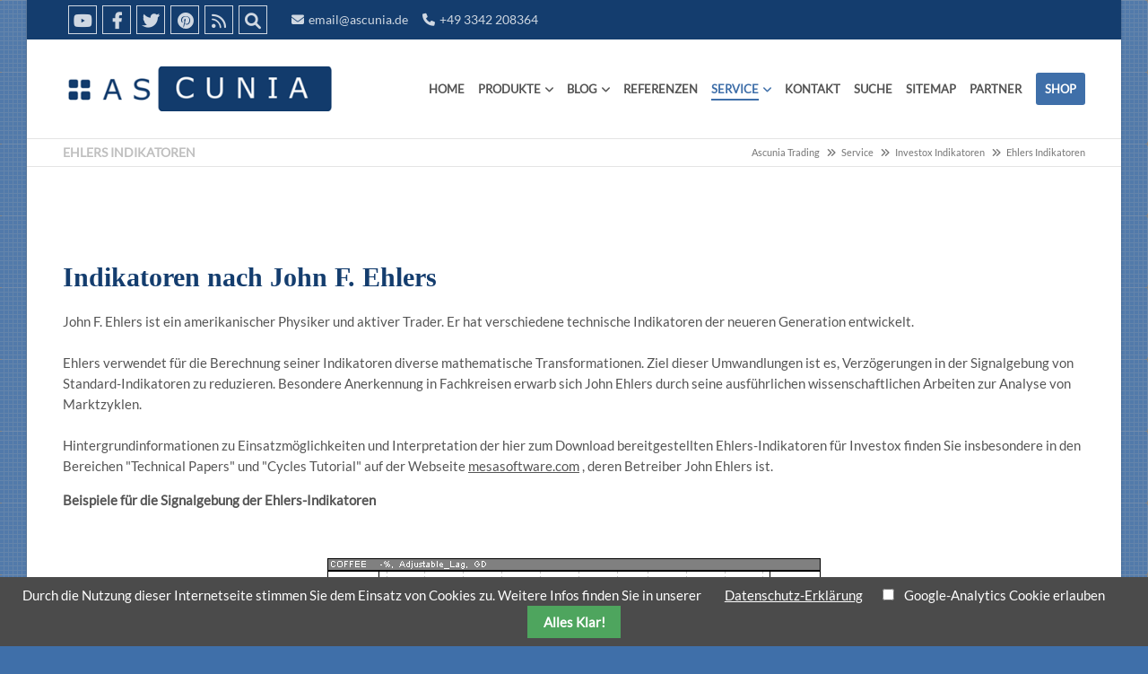

--- FILE ---
content_type: text/html; charset=utf-8
request_url: https://www.boerse-und-finanzen.de/ehlers-indikatoren.html
body_size: 12901
content:
<!DOCTYPE html>
<html lang="de">
<head>
<meta charset="utf-8">
<title>Ehlers Indikatoren - Ascunia Trading</title>
<base href="https://www.boerse-und-finanzen.de/">
<meta name="robots" content="index,follow">
<meta name="description" content="Ehlers Indikatoren ohne zeitliche Verzögerung zur Analyse verschiedener Marktzyklen nach John F. Ehlers.">
<meta name="generator" content="Contao Open Source CMS">
<meta name="viewport" content="width=device-width, initial-scale=1.0">
<link rel="stylesheet" href="files/theme/theme-config/webfonts.css?v=7f0e6f4b"><link rel="stylesheet" href="system/modules/cookiebar/assets/dist/cookiebar.min.css?v=78c8f273"><link rel="stylesheet" href="assets/contao/css/icons.min.css?v=e03c59c9"><link rel="stylesheet" href="system/modules/mobile_menu/assets/css/mobile-menu.min.css?v=b90f48c0"><link rel="stylesheet" href="assets/colorbox/css/colorbox.min.css?v=83af8d5b"><link rel="stylesheet" href="assets/swipe/css/swipe.min.css?v=693e5985"><link rel="stylesheet" href="files/theme/fontawesome-free/css/all.min.css?v=1223af71"><link rel="stylesheet" href="files/theme/theme-config/main.css?v=ced64bed"><link rel="stylesheet" href="files/theme/css/bootstrap-grid.css?v=1ea83169"><link rel="stylesheet" href="files/theme/css/extras.css?v=1ea83169"><link rel="stylesheet" href="assets/css/alle-geraete-klassen.css?v=99d8f4aa"><link rel="stylesheet" href="assets/css/responsive-min-width_768px.css?v=99d8f4aa" media="only screen and (min-width : 768px)"><link rel="stylesheet" href="assets/css/responsive-min-width_992px.css?v=99d8f4aa" media="only screen and (min-width : 992px)"><link rel="stylesheet" href="assets/css/responsive-min-width_1025px.css?v=99d8f4aa" media="only screen and (min-width : 1025px)"><link rel="stylesheet" href="assets/css/responsive-max-width_767px.css?v=99d8f4aa" media="only screen and (max-width : 767px)"><script src="assets/jquery/js/jquery.min.js?v=2e868dd8"></script><script src="system/modules/mobile_menu/assets/js/mobile-menu.jquery.min.js?v=b90f48c0"></script><link type="application/rss+xml" rel="alternate" href="http://www.boerse-und-finanzen.de/share/ascunia_trading.xml" title="Ascunia-Trading :: Sicherheit trifft Rendite"><link type="application/atom+xml" rel="alternate" href="http://www.boerse-und-finanzen.de/share/ascunia_trading_atomfeed.xml" title="Ascunia_Trading_Atom"><meta property="og:type" content="self"><meta name="twitter:card" content="summary_large_image"><meta property="og:locale" content="de_DE"><meta property="og:url" content="https://www.boerse-und-finanzen.de/ehlers-indikatoren.html"><link rel="apple-touch-icon" sizes="120x120" href="files/00-basics/apple-touch-icon-120x120-precomposed.png">
<link rel="icon" type="image/png" sizes="32x32" href="files/theme/img/favicons/favicon-32x32.png">
<link rel="icon" type="image/png" sizes="16x16" href="files/theme/img/favicons/favicon-16x16.png">
<link rel="manifest" href="files/theme/img/favicons/manifest.json">
<link rel="mask-icon" href="files/theme/img/favicons/safari-pinned-tab.svg" color="#5bbad5">
<link rel="shortcut icon" href="files/00-basics/favicon.ico">
<meta name="msapplication-config" content="files/theme/img/favicons/browserconfig.xml">
<meta name="theme-color" content="#ffffff">
<!--[if lt IE 9]><script src="assets/html5shiv/js/html5shiv-printshiv.min.js"></script><![endif]-->
</head>
<body id="top" class="mac chrome blink ch131 fullwidth" itemscope itemtype="http://schema.org/WebPage">
<div id="overlayer"></div>
<span class="loadercts">
<span class="loader-innercts"></span>
</span>
<div id="wrapper">
<header id="header" itemscope itemtype="http://schema.org/WPHeader">
<div class="inside">
<!-- Global site tag &#40;gtag.js&#41; - Google Analytics -->
<script></script>
<script>window.dataLayer=window.dataLayer||[];function gtag(){dataLayer.push(arguments)}
gtag('js',new Date());gtag('config','G-S7KJX3R20D')</script>
<div class="fixed-topnavi">
<!-- Den Inhalt finden Sie in der Atikeluebersicht unter Header - Configuration - Artikel Header-Configuration-Standard -->
<div class="top">
<div class="inside">
<div class="topblockleft">
<!-- indexer::stop -->
<nav class="mod_customnav socialsnavi block" itemscope itemtype="http://schema.org/SiteNavigationElement">
<a href="ehlers-indikatoren.html#skipNavigation750" class="invisible">Navigation überspringen</a>
<ul class="level_1">
<li class="fab fa-youtube first"><a href="https://www.youtube.com/channel/UCV72mmrFL8MEa5xSwvYkZ1A?sub_confirmation=1" title="YouTube" class="fab fa-youtube first" target="_blank" rel="noreferrer noopener" itemprop="url"><span itemprop="name">YouTube</span></a></li>
<li class="fab fa-facebook-f"><a href="https://www.facebook.com/AscuniaTrading" title="Facebook" class="fab fa-facebook-f" target="_blank" rel="noreferrer noopener" itemprop="url"><span itemprop="name">Facebook</span></a></li>
<li class="fab fa-twitter"><a href="https://twitter.com/AscuniaTrading" title="Twitter" class="fab fa-twitter" target="_blank" rel="noreferrer noopener" itemprop="url"><span itemprop="name">Twitter</span></a></li>
<li class="fab fa-pinterest"><a href="https://www.pinterest.de/ascunia_trading" title="Pinterest" class="fab fa-pinterest" target="_blank" rel="noreferrer noopener" itemprop="url"><span itemprop="name">Pinterest</span></a></li>
<li class="fas fa-rss"><a href="http://www.boerse-und-finanzen.de/share/ascunia_trading.xml" title="RSS" class="fas fa-rss" target="_blank" rel="noreferrer noopener" itemprop="url"><span itemprop="name">RSS</span></a></li>
<li class="fas fa-search last"><a href="suche.html" title="Suchen" class="fas fa-search last" itemprop="url"><span itemprop="name">Suchen</span></a></li>
</ul>
<span id="skipNavigation750" class="invisible"></span>
</nav>
<!-- indexer::continue -->
<!-- indexer::stop -->
<div class="contactdetails float_no mobil_no tablet_yes desktop_yes">
<ul>
<li><span class="fas fa-envelope"></span><a href="&#109;&#97;&#105;&#108;&#116;&#111;&#58;&#101;&#x6D;&#97;&#x69;&#108;&#x40;&#97;&#x73;&#99;&#x75;&#110;&#x69;&#97;&#x2E;&#100;&#x65;" class="email">&#101;&#x6D;&#97;&#x69;&#108;&#x40;&#97;&#x73;&#99;&#x75;&#110;&#x69;&#97;&#x2E;&#100;&#x65;</a></li><li><span class="fas fa-phone"></span>+49 3342 208364</li></ul>
</div>
<!-- indexer::continue -->
</div>
<div class="topblockright">
</div>
</div>
</div>
<!-- Den Inhalt finden Sie in der Atikeluebersicht unter Header - Configuration - Artikel Header-Configuration-Standard -->
<div class="spacer"></div>        <div class="navi-section nav--slide_in">
<div class="inside">
<div class="logosection">
<div class="inner">
<div class="blockleft block">
</div><div class="ce_ctslogobgimg bgimg block" id="logo">
<a href="trading-handelssysteme.html"  title="Ascunia">
Ascunia</a>
</div>
<div class="blockright block">
</div>
</div></div>
<div class="menusection">
<div class="inner">
<!-- indexer::stop -->
<nav class="mod_navigation mainmenu block" itemscope itemtype="http://schema.org/SiteNavigationElement">
<a href="ehlers-indikatoren.html#skipNavigation665" class="invisible">Navigation überspringen</a>
<ul class="level_1">
<li class="first"><a href="trading-handelssysteme.html" title="Handelssysteme und Tools für Trader" class="first" itemprop="url"><i class="fas fa-th-large"></i> <span itemprop="name">Home</span></a></li>
<li class="submenu"><a href="automatische-handelssysteme.html" title="Ascunia :: Produkte" class="submenu" aria-haspopup="true" itemprop="url"><span itemprop="name">Produkte</span></a>
<ul class="level_2">
<li class="submenu first"><a href="automatische-handelssysteme.html" title="Automatische Handelssysteme" class="submenu first" aria-haspopup="true" itemprop="url"><span itemprop="name">Automatische Handelssysteme</span></a>
<ul class="level_3">
<li class="first"><a href="ablaufplan-handelssysteme.html" title="Ablaufplan - Ihr Weg zum erfolgreichen systematischen Trader" class="first" itemprop="url"><span itemprop="name">Ablaufplan :: Ihr Weg zum erfolgreichen Trader</span></a></li>
<li><a href="handelssystem-bedarfsprofil.html" title="Handelssysteme :: Bedarfsprofil" itemprop="url"><span itemprop="name">Handelssysteme :: Bedarfsprofil</span></a></li>
<li class="last"><a href="handelssysteme-vergleich.html" title="Handelssysteme Vergleich" class="last" itemprop="url"><span itemprop="name">Handelssysteme :: Vergleich</span></a></li>
</ul>
</li>
<li class="submenu"><a href="trading-seminar-webinare.html" title="Trading :: Seminare und Webinare" class="submenu" aria-haspopup="true" itemprop="url"><span itemprop="name">Trading :: Seminare und Webinare</span></a>
<ul class="level_3">
<li class="first last"><a href="formular-anfrage-fuer-eine-schulung.html" title="Anfrage für eine Einzelschulung" class="first last" itemprop="url"><span itemprop="name">Unverbindliche Schulungs-Anfrage</span></a></li>
</ul>
</li>
<li class="nopadtop nopadbot"><a href="candlestick-indikatoren.html" title="Candlestick Indikatoren" class="nopadtop nopadbot" itemprop="url"><span itemprop="name">Candlestick Plugin für Investox</span></a></li>
<li class="submenu"><a href="marktbreite-indikatoren.html" title="Marktbreite Indikatoren" class="submenu" aria-haspopup="true" itemprop="url"><span itemprop="name">Marktbreite Toolbox</span></a>
<ul class="level_3">
<li class="first"><a href="indikatoren-marktbreite.html" title="Marktbreite Indikatoren" class="first" itemprop="url"><span itemprop="name">Details zu den Marktbreite Indikatoren</span></a></li>
<li class="last"><a href="advance-decline-linie.html" title="Advance Decline Line (AD)" class="last" itemprop="url"><span itemprop="name">Beispiel-Handelssysteme der Marktbreite-Toolbox</span></a></li>
</ul>
</li>
<li class="submenu"><a href="vbs-investox.html" title="VBS Indikatoren" class="submenu" aria-haspopup="true" itemprop="url"><span itemprop="name">VBS Toolkit</span></a>
<ul class="level_3">
<li class="first last"><a href="ascunia-vbs-toolkit.html" title="Visual Basic Script (VBS) für Investox - Indikatoren :: Scripte :: Programmierung" class="first last" itemprop="url"><span itemprop="name">Details zu den VBS-Scripten und Indikatoren</span></a></li>
</ul>
</li>
<li><a href="power-pivot-points-plugin.html" title="Pivot Punkte in Handelssystemen" itemprop="url"><span itemprop="name">Power Pivot Punkte Plugin</span></a></li>
<li><a href="trading-programmierungen.html" title="Investox Programmierungen" itemprop="url"><span itemprop="name">Investox Programmierungen</span></a></li>
<li><a href="online-support.html" title="Ascunia Trading :: Support" itemprop="url"><span itemprop="name">Support</span></a></li>
<li class="last"><a href="https://shop.boerse-und-finanzen.de" title="Online-Shop für Trader und Investoren" class="last" itemprop="url"><span itemprop="name">Shop</span></a></li>
</ul>
</li>
<li class="submenu"><a href="trading-blog.html" title="Blog für Trader und Investoren" class="submenu" aria-haspopup="true" itemprop="url"><span itemprop="name">Blog</span></a>
<ul class="level_2">
<li class="submenu first"><a href="ascunia-performance-reports.html" title="Ascunia Blog - Performance Reports" class="submenu first" aria-haspopup="true" itemprop="url"><span itemprop="name">Performance Reports</span></a>
<ul class="level_3">
<li class="first"><a href="live-trading-fdax-mini-fdax-2022.html" title="Live-Trading :: FDAX und Mini-FDAX :: Jahresergebnis 2022" class="first" itemprop="url"><i class="fas fa-th-large"></i> <span itemprop="name">Live-Trading :: FDAX und Mini-FDAX :: Jahresergebnis 2022</span></a></li>
<li><a href="live-trading-fdax-und-mini-fdax-jahresergebnis-2023.html" title="Live-Trading :: FDAX und Mini-FDAX :: Jahresergebnis 2023" itemprop="url"><i class="fas fa-th-large"></i> <span itemprop="name">Live-Trading :: FDAX und Mini-FDAX :: Jahresergebnis 2023</span></a></li>
<li><a href="live-trading-fdax-und-mini-fdax-jahresergebnis-2024.html" title="Live-Trading :: FDAX und Mini-FDAX :: Jahresergebnis 2024" itemprop="url"><i class="fas fa-th-large"></i> <span itemprop="name">Live-Trading :: FDAX und Mini-FDAX :: Jahresergebnis 2024</span></a></li>
<li class="last"><a href="live-trading-fdax-und-mini-fdax-jahresergebnis-2025.html" title="Live-Trading :: FDAX und Mini-FDAX :: Jahresergebnis 2025" class="last" itemprop="url"><i class="fas fa-th-large"></i> <span itemprop="name">Live-Trading :: FDAX und Mini-FDAX :: Jahresergebnis 2025</span></a></li>
</ul>
</li>
<li><a href="kurzinformationen.html" title="Kurzinformationen" itemprop="url"><span itemprop="name">Kurzinformationen</span></a></li>
<li><a href="steuer-privatanleger-termingeschaefte.html" title="Steuerirrsinn :: Anti-Anleger Gesetz besteuert Verluste" itemprop="url"><span itemprop="name">Steuerirrsinn :: Anti-Anleger Gesetz besteuert Verluste</span></a></li>
<li><a href="steuer-termingeschaefte-ab-2021.html" title="Steuer Termingeschäfte 2021" itemprop="url"><span itemprop="name">Steuer für Termingeschäfte ab 2021</span></a></li>
<li><a href="verlustverrechnung-termingeschaefte-2021.html" title="Verlustverrechnung für Termingeschäfte ab 2021" itemprop="url"><i class="fas fa-th-large"></i> <span itemprop="name">Verlustverrechnung für Termingeschäfte ab 2021</span></a></li>
<li><a href="live-trading-stop-fuer-futures-handelssysteme.html" title="Live-Trading STOP für Futures-Handelssysteme" itemprop="url"><i class="fas fa-th-large"></i> <span itemprop="name">Live-Trading STOP für Futures-Handelssysteme</span></a></li>
<li class="last"><a href="binding-steuerirrsinn-indikator.html" title="Binding Steuerirrsinn-Indikator" class="last" itemprop="url"><span itemprop="name">Binding-Steuerirrsinn-Indikator</span></a></li>
</ul>
</li>
<li><a href="referenzen.html" title="Ascunia Trading :: Referenzen" itemprop="url"><span itemprop="name">Referenzen</span></a></li>
<li class="submenu trail"><a href="service.html" title="Service" class="submenu trail" aria-haspopup="true" itemprop="url"><span itemprop="name">Service</span></a>
<ul class="level_2">
<li class="first"><a href="ascunia-publikationen.html" title="Publikationen" class="first" itemprop="url"><span itemprop="name">Fachartikel und Publikationen</span></a></li>
<li><a href="faq.html" title="FAQ - Häufig gestellte Fragen" itemprop="url"><span itemprop="name">FAQ</span></a></li>
<li class="submenu"><a href="candlestick-analyse.html" title="Candlestick Analyse" class="submenu" aria-haspopup="true" itemprop="url"><span itemprop="name">Candlestick Analyse</span></a>
<ul class="level_3">
<li class="submenu first"><a href="candlestick-formationen.html" title="Candlestick Formationen" class="submenu first" aria-haspopup="true" itemprop="url"><span itemprop="name">Candlestick Formationen</span></a>
<ul class="level_4">
<li class="first"><a href="id-1-kerzen-formationen-bullisch.html" title="Candlestick Formationen aus einer Kerze :: Bullisch" class="first" itemprop="url"><span itemprop="name">Candlestick Formationen aus einer Kerze :: Bullisch</span></a></li>
<li><a href="id-2-kerzen-formationen-bullisch.html" title="Candlestick Formationen aus zwei Kerzen :: Bullisch" itemprop="url"><span itemprop="name">Candlestick Formationen aus zwei Kerzen :: Bullisch</span></a></li>
<li><a href="id-3-kerzen-formationen-bullisch.html" title="Candlestick Formationen aus drei Kerzen :: Bullisch" itemprop="url"><span itemprop="name">Candlestick Formationen aus drei Kerzen :: Bullisch</span></a></li>
<li><a href="multi-kerzen-formationen-bullisch.html" title="Candlestick Formationen aus vier oder mehr Kerzen :: Bullisch" itemprop="url"><span itemprop="name">Candlestick Formationen aus vier oder mehr Kerzen :: Bullisch</span></a></li>
<li><a href="id-1-kerzen-formationen-bearish.html" title="Candlestick Formationen aus einer Kerze :: Bärisch" itemprop="url"><span itemprop="name">Candlestick Formationen aus einer Kerze :: Bärisch</span></a></li>
<li><a href="id-2-kerzen-formationen-bearish.html" title="Candlestick Formationen aus zwei Kerzen :: Bärisch" itemprop="url"><span itemprop="name">Candlestick Formationen aus zwei Kerzen :: Bärisch</span></a></li>
<li><a href="id-3-kerzen-formationen-bearish.html" title="Candlestick Formationen aus drei Kerzen :: Bärisch" itemprop="url"><span itemprop="name">Candlestick Formationen aus drei Kerzen :: Bärisch</span></a></li>
<li class="last"><a href="multi-kerzen-formationen-bearish.html" title="Candlestick Formationen aus vier oder mehr Kerzen :: Bärisch" class="last" itemprop="url"><span itemprop="name">Candlestick Formationen aus vier oder mehr Kerzen :: Bärisch</span></a></li>
</ul>
</li>
<li class="submenu last"><a href="candlestick-signale.html" title="Candlestick Charts und technische Analyse" class="submenu last" aria-haspopup="true" itemprop="url"><span itemprop="name">Candlestick Charts und technische Analyse</span></a>
<ul class="level_4">
<li class="first"><a href="gleitende-durchschnitte.html" title="Gleitende Durchschnitte" class="first" itemprop="url"><span itemprop="name">Gleitende Durchschnitte</span></a></li>
<li><a href="trendlinien-und-trendkanaele.html" title="Trendlinien und Trendkanäle" itemprop="url"><span itemprop="name">Trendlinien und Trendkanäle</span></a></li>
<li><a href="widerstaende-und-unterstuetzungen.html" title="Widerstände und Unterstützungen" itemprop="url"><span itemprop="name">Widerstände und Unterstützungen</span></a></li>
<li><a href="adx-aroon-und-directional-movement.html" title="ADX, Aroon und Directional Movement" itemprop="url"><span itemprop="name">ADX, Aroon und Directional Movement</span></a></li>
<li><a href="doppeltop-m-formation-doppelboden-w-formation.html" title="Doppeltop und Doppelboden" itemprop="url"><span itemprop="name">Doppeltop - M-Formation :: Doppelboden - W-Formation</span></a></li>
<li><a href="schulter-kopf-schulter-sks-formation.html" title="Schulter-Kopf-Schulter Formation (SKS)" itemprop="url"><span itemprop="name">Schulter-Kopf-Schulter :: SKS-Formation</span></a></li>
<li><a href="wimpel-dreiecks-formationen.html" title="Dreiecks-Formationen (Wimpel)" itemprop="url"><span itemprop="name">Wimpel-, Dreiecks- :: Formationen</span></a></li>
<li><a href="fibonacci-retracements.html" title="Fibonacci Retracements" itemprop="url"><span itemprop="name">Fibonacci Retracements</span></a></li>
<li><a href="pivot-punkte.html" title="Pivot Punkte" itemprop="url"><span itemprop="name">Pivot Punkte</span></a></li>
<li><a href="oszillatoren.html" title="Oszillatoren" itemprop="url"><span itemprop="name">Oszillatoren</span></a></li>
<li class="last"><a href="handelsvolumen-umsatz.html" title="Handelsvolumen :: Umsatz" class="last" itemprop="url"><span itemprop="name">Handelsvolumen :: Umsatz</span></a></li>
</ul>
</li>
</ul>
</li>
<li class="trail"><a href="investox-indikatoren.html" title="Investox Indikatoren" class="trail" itemprop="url"><span itemprop="name">Investox Indikatoren</span></a></li>
<li class="last"><a href="investox-videos.html" title="Videos für Trader und Investoren" class="last" itemprop="url"><span itemprop="name">Quick and Easy Videos</span></a></li>
</ul>
</li>
<li><a href="kontakt.html" title="Kontakt" itemprop="url"><span itemprop="name">Kontakt</span></a></li>
<li><a href="suche.html" title="Suche" itemprop="url"><span itemprop="name">Suche</span></a></li>
<li><a href="sitemap.html" title="Sitemap" itemprop="url"><span itemprop="name">Sitemap</span></a></li>
<li class="last"><a href="partner.html" title="Partner" class="last" itemprop="url"><span itemprop="name">Partner</span></a></li>
</ul>
<span id="skipNavigation665" class="invisible"></span>
</nav>
<!-- indexer::continue -->
<div class="ce_ctshyperlink mobil_no margin-left10 block">
<div class="cts-element_hyperlink">
<div class="hyperlink_extended variant1 small rounded3 block">
<a class=""
style="font-size:13px;font-weight: bold;text-transform:uppercase;" href="https://shop.boerse-und-finanzen.de" title="Weiter zum Shop">Shop</a>
</div>
</div>
</div>
</div></div></div>
</div>
<!-- indexer::stop -->
<div class="mod_mobile_menu block">
<div id="mobile-menu-617-trigger" class="mobile_menu_trigger">
<span class="nav-mobile"><i class="fa fa-bars" style="margin-left: 180px; font-size:48px"></i></span></div>
<div id="mobile-menu-617" class="mobile_menu">
<div class="inner">
<!-- indexer::stop -->
<nav class="mod_customnav block" id="mainmobil" itemscope itemtype="http://schema.org/SiteNavigationElement">
<a href="ehlers-indikatoren.html#skipNavigation667" class="invisible">Navigation überspringen</a>
<ul class="level_1">
<li class="first"><a href="trading-handelssysteme.html" title="Handelssysteme und Tools für Trader" class="first">Home</a></li>
<li><a href="sitemap.html" title="Sitemap">Sitemap</a></li>
<li><a href="automatische-handelssysteme.html" title="Ascunia :: Produkte">Produkte</a></li>
<li><a href="automatische-handelssysteme.html" title="Automatische Handelssysteme">Automatische Handelssysteme</a></li>
<li><a href="ablaufplan-handelssysteme.html" title="Ablaufplan - Ihr Weg zum erfolgreichen systematischen Trader">Ablaufplan :: Ihr Weg zum erfolgreichen Trader</a></li>
<li><a href="handelssystem-bedarfsprofil.html" title="Handelssysteme :: Bedarfsprofil">Handelssysteme :: Bedarfsprofil</a></li>
<li><a href="angebot-fuer-ein-handelssystem-anfordern.html" title="Angebot für ein Handelssystem anfordern">Angebot für ein Handelssystem anfordern</a></li>
<li><a href="referenzen.html" title="Ascunia Trading :: Referenzen">Referenzen</a></li>
<li><a href="https://shop.boerse-und-finanzen.de" title="Online-Shop für Trader und Investoren">Shop</a></li>
<li><a href="trading-blog.html" title="Blog für Trader und Investoren">Blog</a></li>
<li><a href="ascunia-publikationen.html" title="Publikationen">Fachartikel und Publikationen</a></li>
<li><a href="candlestick-analyse.html" title="Candlestick Analyse">Candlestick Analyse</a></li>
<li><a href="suche.html" title="Suche">Suche</a></li>
<li><a href="kontakt.html" title="Kontakt">Kontakt</a></li>
<li class="last"><a href="impressum.html" title="Impressum" class="last">Impressum</a></li>
</ul>
<span id="skipNavigation667" class="invisible"></span>
</nav>
<!-- indexer::continue -->
</div>
</div>
<script>(function($){$('#mobile-menu-617').mobileMenu({'animation':!0,'animationSpeed':300,'breakPoint':1024,'offCanvas':!1,'overlay':!0,'disableNavigation':!1,'parentTogglers':!1,'closeOnLinkClick':!0,'keepInPlace':!1,'position':'left','trigger':$('#mobile-menu-617-trigger')})})(jQuery)</script>
</div>
<!-- indexer::continue -->
</div>
<div class="clear"></div>            </div>
</header>
<div class="custom">
<div id="afterheader">
<div class="inside">
<!-- Den Inhalt finden Sie in der Atikeluebersicht unter Header - Configuration - Artikel Header-Configuration-Standard -->
<span class="pagetitle">Ehlers Indikatoren</span>
<!-- indexer::stop -->
<nav class="mod_breadcrumb block" aria-label="Breadcrumb" itemprop="breadcrumb" itemscope itemtype="http://schema.org/BreadcrumbList">
<ul>
<li class="first" itemscope itemtype="http://schema.org/ListItem" itemprop="itemListElement"><a href="trading-handelssysteme.html" title="Ascunia Trading" itemprop="item"><span itemprop="name">Ascunia Trading</span></a><meta itemprop="position" content="1"></li>
<li itemscope itemtype="http://schema.org/ListItem" itemprop="itemListElement"><a href="service.html" title="Service" itemprop="item"><span itemprop="name">Service</span></a><meta itemprop="position" content="2"></li>
<li itemscope itemtype="http://schema.org/ListItem" itemprop="itemListElement"><a href="investox-indikatoren.html" title="Investox Indikatoren" itemprop="item"><span itemprop="name">Investox Indikatoren</span></a><meta itemprop="position" content="3"></li>
<li class="active last" aria-current="page">Ehlers Indikatoren</li>
</ul>
</nav>
<!-- indexer::continue -->
</div>
</div>
</div>
<div id="container">
<main id="main" itemscope itemtype="http://schema.org/WebPageElement" itemprop="mainContentOfPage">
<div class="inside">
<div class="mod_article first last block" id="article-72">
<h1 class="ce_headline first">
Indikatoren nach John F. Ehlers</h1>
<div class="ce_text block" id="newslist">
<p>John F. Ehlers ist ein amerikanischer Physiker und aktiver Trader. Er hat verschiedene technische Indikatoren der neueren Generation entwickelt.<br><br>Ehlers verwendet für die Berechnung seiner Indikatoren diverse mathematische Transformationen. Ziel dieser Umwandlungen ist es, Verzögerungen in der Signalgebung von Standard-Indikatoren zu reduzieren. Besondere Anerkennung in Fachkreisen erwarb sich John Ehlers durch seine ausführlichen wissenschaftlichen Arbeiten zur Analyse von Marktzyklen. <br><br>Hintergrundinformationen zu Einsatzmöglichkeiten und Interpretation der hier zum Download bereitgestellten Ehlers-Indikatoren für Investox finden Sie insbesondere in den Bereichen "Technical Papers" und "Cycles Tutorial" auf der Webseite <a href="http://www.mesasoftware.com">mesasoftware.com</a> , deren Betreiber John Ehlers ist.</p>
<p><strong>Beispiele für die Signalgebung der Ehlers-Indikatoren</strong></p>
<p>&nbsp;</p>
<p style="text-align: center;"><img title="Ehlers Indikatoren" src="files/3/indikatoren/vbs/ehlers/adjustable-lag.gif" alt="Ehlers Indikatoren" width="550" height="381"></p>
<p style="text-align: center;"><em>Adjustable Lag Filter (rot) und 5-Perioden Standard GD (blau) im Kaffee-Chart.</em><br><em> Der Adjustable Lag Filter liefert frühere Signale.</em></p>
<p style="text-align: center;">&nbsp;</p>
<p style="text-align: center;"><em><img title="Ehlers Indikatoren" src="files/3/indikatoren/vbs/ehlers/laguerre-filter.gif" alt="Ehlers Indikatoren" width="445" height="450"></em></p>
<p style="text-align: center;">&nbsp;</p>
<p style="text-align: center;"><em>Laguerre Filter (blau) und FIR-Filter (rot) nach Ehlers.</em><br><em> Der ruhigere Verlauf des Laguerre Filters ist auf dem Bild gut zu erkennen.</em></p>
<p style="text-align: center;">&nbsp;</p>
<p style="text-align: center;">&nbsp;</p>
</div>
<div class="bottom20 ce_text block">
<h1 class="headline">Folgende Ehlers-Indikatoren</h1>
<h4>sind Bestandteil unseres Downloads:</h4>
</div>
<div class="col-xs-4 col-lg-4 col-md-4 col-sm-4 ce_text block">
<h2 class="headline">Adjustable Lag Filter</h2>
<p><img style="display: block; margin-left: auto; margin-right: auto;" src="files/3/indikatoren/vbs/ehlers/adjustable-lag-1.gif" alt="Adjustable Lag Filter - John F. Ehlers" width="803" height="643"></p>
</div>
<div class="col-xs-4 col-lg-4 col-md-4 col-sm-4 ce_text block">
<h2 class="headline">Center of Gravity Filter</h2>
<p><img style="display: block; margin-left: auto; margin-right: auto;" src="files/3/indikatoren/vbs/ehlers/center-gravity.gif" alt="Center of Gravity Filter - John F. Ehlers" width="805" height="651"></p>
</div>
<div class="col-xs-4 col-lg-4 col-md-4 col-sm-4 ce_text block">
<h2 class="headline">C. of Gravity Oszillator</h2>
<p><img style="display: block; margin-left: auto; margin-right: auto;" src="files/3/indikatoren/vbs/ehlers/enter-gravity-oszi.gif" alt="Center of Gravity Oszillator - John F. Ehlers" width="802" height="650"></p>
</div>
<div class="col-xs-12 col-lg-12 col-md-12 col-sm-12 ce_ctsdivider block">
<div class="cts-element_divider divider_4">
<hr class="divider_4 invisible_hr">
</div>
</div>
<div class="col-xs-4 col-lg-4 col-md-4 col-sm-4 ce_text block">
<h2 class="headline">Cyber Cycle</h2>
<p><img style="display: block; margin-left: auto; margin-right: auto;" src="files/3/indikatoren/vbs/ehlers/cyber-cycle.gif" alt="Cyber Cycle - John F. Ehlers" width="804" height="646"></p>
</div>
<div class="col-xs-4 col-lg-4 col-md-4 col-sm-4 ce_text block">
<h2 class="headline">Cyclic Component</h2>
<p><img style="display: block; margin-left: auto; margin-right: auto;" src="files/3/indikatoren/vbs/ehlers/cyclic-compo.gif" alt="Cyclic Component - John F. Ehlers" width="790" height="653"></p>
</div>
<div class="col-xs-4 col-lg-4 col-md-4 col-sm-4 ce_text block">
<h2 class="headline">Distance Coeff. Filter</h2>
<p><img style="display: block; margin-left: auto; margin-right: auto;" src="files/3/indikatoren/vbs/ehlers/dist-coeff.gif" alt="Distance Coefficient Filter - John F. Ehlers" width="801" height="655"></p>
</div>
<div class="col-xs-12 col-lg-12 col-md-12 col-sm-12 ce_ctsdivider block">
<div class="cts-element_divider divider_4">
<hr class="divider_4 invisible_hr">
</div>
</div>
<div class="col-xs-4 col-lg-4 col-md-4 col-sm-4 ce_text block">
<h2 class="headline">Decycler und Oszill.</h2>
<p><img style="display: block; margin-left: auto; margin-right: auto;" src="files/4-trading-blog/15/ehlers-decycler-chart.jpg" alt="Decycler und Decycler Oszillator - John F. Ehlers" width="800"></p>
</div>
<div class="col-xs-4 col-lg-4 col-md-4 col-sm-4 ce_text block">
<h2 class="headline">Ehlers Filter</h2>
<p><img style="display: block; margin-left: auto; margin-right: auto;" src="files/3/indikatoren/vbs/ehlers/e-filter.gif" alt="Ehlers Filter" width="808" height="649"></p>
</div>
<div class="col-xs-4 col-lg-4 col-md-4 col-sm-4 ce_text block">
<h2 class="headline">FAMA</h2>
<p><img style="display: block; margin-left: auto; margin-right: auto;" src="files/3/indikatoren/vbs/ehlers/fama.gif" alt="FAMA :: John F. Ehlers" width="806" height="651"></p>
</div>
<div class="col-xs-12 col-lg-12 col-md-12 col-sm-12 ce_ctsdivider block">
<div class="cts-element_divider divider_4">
<hr class="divider_4 invisible_hr">
</div>
</div>
<div class="col-xs-4 col-lg-4 col-md-4 col-sm-4 ce_text block">
<h2 class="headline">FIR-Filter</h2>
<p><img style="display: block; margin-left: auto; margin-right: auto;" src="files/3/indikatoren/vbs/ehlers/fir-filter.gif" alt="FIR Filter :: John F. Ehlers" width="796" height="647"></p>
</div>
<div class="col-xs-4 col-lg-4 col-md-4 col-sm-4 ce_text block">
<h2 class="headline">FRAMA</h2>
<p><img style="display: block; margin-left: auto; margin-right: auto;" src="files/3/indikatoren/vbs/ehlers/frama.gif" alt="FRAMA :: John F. Ehlers" width="799" height="644"></p>
</div>
<div class="col-xs-3 col-lg-4 col-md-4 col-sm-4 ce_text block">
<h2 class="headline">Fisher Cyber Cycle</h2>
<p><img style="display: block; margin-left: auto; margin-right: auto;" src="files/3/indikatoren/vbs/ehlers/fisher-cc.gif" alt="Fisher Cyber Cycle :: John F. Ehlers" width="797" height="641"></p>
</div>
<div class="col-xs-12 col-lg-12 col-md-12 col-sm-12 ce_ctsdivider block">
<div class="cts-element_divider divider_4">
<hr class="divider_4 invisible_hr">
</div>
</div>
<div class="col-xs-4 col-lg-4 col-md-4 col-sm-4 ce_text block">
<h2 class="headline">Fisher C. of Gravity</h2>
<p><img style="display: block; margin-left: auto; margin-right: auto;" src="files/3/indikatoren/vbs/ehlers/fisher-cg.gif" alt="Fisher Center of Gravity :: John F. Ehlers" width="800" height="643"></p>
</div>
<div class="col-xs-4 col-lg-4 col-md-4 col-sm-4 ce_text block">
<h2 class="headline">Fisher Rel.Vigor</h2>
<p><img style="display: block; margin-left: auto; margin-right: auto;" src="files/3/indikatoren/vbs/ehlers/fisher-rvi.gif" alt="Fisher Relative Vigor Index :: John F. Ehlers" width="804" height="651"></p>
</div>
<div class="col-xs-4 col-lg-4 col-md-4 col-sm-4 ce_text block">
<h2 class="headline">Hilbert Transform</h2>
<p><img style="display: block; margin-left: auto; margin-right: auto;" src="files/3/indikatoren/vbs/ehlers/hilbert-transform.gif" alt="Hilbert Transformation :: John F. Ehlers" width="800" height="648"></p>
</div>
<div class="col-xs-12 col-lg-12 col-md-12 col-sm-12 ce_ctsdivider block">
<div class="cts-element_divider divider_4">
<hr class="divider_4 invisible_hr">
</div>
</div>
<div class="col-xs-4 col-lg-4 col-md-4 col-sm-4 ce_text block">
<h2 class="headline">Instantaneous TF</h2>
<p><img style="display: block; margin-left: auto; margin-right: auto;" src="files/3/indikatoren/vbs/ehlers/inst-trend.gif" alt="Instantaneous Trendfilter :: John F. Ehlers" width="790" height="656"></p>
</div>
<div class="col-xs-4 col-lg-4 col-md-4 col-sm-4 ce_text block">
<h2 class="headline">Laguerre Filter</h2>
<p><img style="display: block; margin-left: auto; margin-right: auto;" src="files/3/indikatoren/vbs/ehlers/laguerre.gif" alt="Laguerre Filter :: John F. Ehlers " width="794" height="643"></p>
</div>
<div class="col-xs-4 col-lg-4 col-md-4 col-sm-4 ce_text block">
<h2 class="headline">Laguerre RSI</h2>
<p><img style="display: block; margin-left: auto; margin-right: auto;" src="files/3/indikatoren/vbs/ehlers/laguerre-rsi.gif" alt="Laguerre RSI :: John F. Ehlers" width="796" height="648"></p>
</div>
<div class="col-xs-12 col-lg-12 col-md-12 col-sm-12 ce_ctsdivider block">
<div class="cts-element_divider divider_4">
<hr class="divider_4 invisible_hr">
</div>
</div>
<div class="col-xs-4 col-lg-4 col-md-4 col-sm-4 ce_text block">
<h2 class="headline">MAMA</h2>
<p><img style="display: block; margin-left: auto; margin-right: auto;" src="files/3/indikatoren/vbs/ehlers/mama.gif" alt="MAMA :: John F. Ehlers" width="794" height="645"></p>
</div>
<div class="col-xs-4 col-lg-4 col-md-4 col-sm-4 ce_text block">
<h2 class="headline">Modelling the Market</h2>
<p><img style="display: block; margin-left: auto; margin-right: auto;" src="files/3/indikatoren/vbs/ehlers/modell-market.gif" alt="Modelling the Market :: John F. Ehlers" width="797" height="641"></p>
</div>
<div class="col-xs-4 col-lg-4 col-md-4 col-sm-4 ce_text block">
<h2 class="headline">Relative Vigor Index</h2>
<p><img style="display: block; margin-left: auto; margin-right: auto;" src="files/3/indikatoren/vbs/ehlers/rvi.gif" alt="Relative Vigor Index :: John F. Ehlers" width="805" height="651"></p>
</div>
<div class="col-xs-12 col-lg-12 col-md-12 col-sm-12 ce_ctsdivider block">
<div class="cts-element_divider divider_4">
<hr class="divider_4 invisible_hr">
</div>
</div>
<div class="col-xs-4 col-lg-4 col-md-4 col-sm-4 ce_text block">
<h2 class="headline">Stochastic Cyber Cycle</h2>
<p><img style="display: block; margin-left: auto; margin-right: auto;" src="files/3/indikatoren/vbs/ehlers/stoch-cc.gif" alt="Stochatic Cyber Cycle :: John F. Ehlers" width="806" height="648"></p>
</div>
<div class="col-xs-4 col-lg-4 col-md-4 col-sm-4 ce_text block">
<h2 class="headline">Stoch. C. of Gravity</h2>
<p><img style="display: block; margin-left: auto; margin-right: auto;" src="files/3/indikatoren/vbs/ehlers/stoch-cg.gif" alt="Stochastic Center of Gravity :: John F. Ehlers" width="803" height="651"></p>
</div>
<div class="col-xs-4 col-lg-4 col-md-4 col-sm-4 ce_text block">
<h2 class="headline">Stoch.Rel.Vigor Index</h2>
<p style="text-align: center;"><img src="files/3/indikatoren/vbs/ehlers/stoch-rvi.gif" alt="Stochastic Relative Vigor Index :: John F. Ehlers " width="798" height="652"></p>
</div>
<div class="col-xs-12 col-lg-12 col-md-12 col-sm-12 ce_ctsdivider block">
<div class="cts-element_divider divider_4">
<hr class="divider_4 invisible_hr">
</div>
</div>
<div class="col-xs-4 col-lg-4 col-md-4 col-sm-4 ce_text block">
<h2 class="headline">SWAK</h2>
<p><img style="display: block; margin-left: auto; margin-right: auto;" src="files/3/indikatoren/vbs/ehlers/swiss.gif" alt="SWAK - Swiss Army Knife Indikator - John F. Ehlers" width="804" height="649"></p>
</div>
<div class="col-lg-12 top10 bottom30 ce_ctsdivider block">
<div class="cts-element_divider divider_12 iconfont iconxl">
<hr class="divider_12">
<i class="iconxl fas fa-download"></i>
</div>
</div>
<div class="col-xs-12 col-lg-12 col-md-12 col-sm-12 ce_text block">
<h4 style="text-align: center;">Download gegen E-Mail :: Ehlers Indikatoren</h4>
<p>&nbsp;</p>
</div>
<div class="col-xs-12 col-lg-7 col-md-7 col-sm-7 ce_ctscolorbox block">
<div class="ce_ctscolor icontop own-color   block">
<div class="outside">
<div class="inside standardicon"
style=' background-color: rgba(241,242,243,1)'
>
<div class="frame">
<div class="iconbox">
<i class="fas fa-th-large"></i>
</div>
<div class="content">
<div class="text">
<p>Durch Eingabe Ihrer E-Mail Adresse und den Klick auf "Absenden" erlauben Sie der Firma Ascunia, vertreten durch&nbsp; Frau Anke Sacharow, Unter den Ulmen 56a, D-15366 Neuenhagen Sie zu Informations- und Angebotszwecken regelmäßig per E-Mail zu kontaktieren. Sie können Ihre Einwilligung jederzeit formlos widerrufen.</p>
<p><img style="display: block; margin-left: auto; margin-right: auto;" src="files/3/download.jpg" alt="Download Supertrend Indikator" width="200" height="133"></p>    </div>
</div>
</div>
</div>
</div>
</div>
</div>
<!-- indexer::stop -->
<div class="col-xs-12 col-lg-5 col-md-5 col-sm-5 top20 ce_form block">
<form method="post" enctype="application/x-www-form-urlencoded" class="formv2">
<div class="formbody">
<input type="hidden" name="FORM_SUBMIT" value="auto_form_49">
<input type="hidden" name="REQUEST_TOKEN" value="">
<div class="widget widget-text mandatory">
<label for="ctrl_303" class="mandatory">
<span class="invisible">Pflichtfeld </span>E-Mail<span class="mandatory">*</span>
</label>
<input type="email" name="email" id="ctrl_303" class="text mandatory" value="" required>
</div>
<tr class="row_1 odd">
<td class="col_0 col_first">
<label for="ctrl_304">
<span class="invisible">Pflichtfeld </span>Spamschutz<span class="mandatory">*</span>
</label>
</td>
<td class="col_1 col_last">
<script src="https://www.google.com/recaptcha/api.js?hl=de" async defer></script>
<div class="g-recaptcha" data-sitekey="6Ld1DogUAAAAABJu_Jt56ZrtQI2faLxHbWnhVdPI" data-tabindex="0" data-type="image" data-size="normal" data-theme="light" ></div>    </td>
</tr>
<div class="widget widget-submit">
<button type="submit" id="ctrl_305" class="submit">Absenden</button>
</div>
</div>
</form>
</div>
<!-- indexer::continue -->
<div class="col-xs-12 col-lg-12 col-md-12 col-sm-12 top10 bottom30 ce_ctsdivider block">
<div class="cts-element_divider divider_4 iconfont iconxl">
<hr class="divider_4 invisible_hr">
</div>
</div>
<div class="col-xs-12 col-lg-12 col-md-12 col-sm-12 ce_text last block">
<p><a title="Automatische Handelssysteme" href="automatische-handelssysteme.html"><img src="files/0/marketing/0-geldarbeitenlassen.png" alt="Automatische Handelssysteme von Ascunia"></a></p>
</div>
</div>
</div>
</main>
</div>
<footer id="footer" itemscope itemtype="http://schema.org/WPFooter">
<div class="inside">
<!-- indexer::stop -->
<!-- Template for "only counting", no display in Frontend. -->
<span class="visitor_count invisible"><!-- counted --></span>
<script>document.addEventListener('DOMContentLoaded',function(){var iWidth=window.innerWidth||(window.document.documentElement.clientWidth||window.document.body.clientWidth);var iHeight=window.innerHeight||(window.document.documentElement.clientHeight||window.document.body.clientHeight);var sWidth=screen.width;var sHeight=screen.height;var visitorurl='visitors/scco?vcid=1&scrw='+sWidth+'&scrh='+sHeight+'&scriw='+iWidth+'&scrih='+iHeight+'';try{fetch(visitorurl,{method:'GET',headers:{'X-Requested-With':'XMLHttpRequest',}}).catch(error=>console.error('error:',error))}catch(r){return}})</script>
<!-- indexer::continue -->
<!-- Den Inhalt finden Sie in der Atikeluebersicht unter Footer-Configuration - Artikel Footer-Configuration -->
<div class="ce_ctswrapper footertop first block">
<div class="ce_ctswrapperstart"
>
<div class="inside block">
<div class="ce_text block">
<p><a title="Teamviewer downloaden" href="https://get.teamviewer.com/ascunia" target="_blank" rel="noopener"><img style="display: block; margin-left: auto; margin-right: auto;" src="files/0/fernwartung8.png" alt="teamviewer" width="970" height="158"></a></p>
</div>
<div class="col-xs-12 col-lg-3 col-md-3 col-sm-3 top20 bottom30 ce_ctsteambox block">
<div class="ce_ctsteam standard center block">
<h4 class="headline">Kontakt</h4>
<div class="company-name">
<div class="org">Ascunia</div>
<span class="given-name">Anke</span>
<span class="family-name">Sacharow</span>
</div>
<div class="adress">
<div class="street-address">Unter den Ulmen 56a</div>
<span class="postal-code">15366</span>
<span class="locality">Neuenhagen b. Berlin</span>
</div>
<div class="contact">
<div class="phone">
<span class="desc fas fa-phone"></span><span class="tel">+49 3342 208364</span>
</div>
<div class="fax">
<span class="desc fas fa-fax"></span><span class="fax">+49 3342 208365</span>
</div>
<div class="mail">
<span class="desc far fa-envelope"></span>
<span class="email"><a href="&#109;&#97;&#105;&#108;&#116;&#111;&#58;&#101;&#x6D;&#97;&#x69;&#108;&#x40;&#97;&#x73;&#99;&#x75;&#110;&#x69;&#97;&#x2E;&#100;&#x65;" class="email">&#101;&#x6D;&#97;&#x69;&#108;&#x40;&#97;&#x73;&#99;&#x75;&#110;&#x69;&#97;&#x2E;&#100;&#x65;</a></span>
</div>
<div class="linkweb">
<span class="desc fas fa-globe"></span><span class="web"><a href="ascunia-trading.html">ascunia-trading.html</a></span>
</div>
</div>
<div class="description block">
<p>&nbsp;</p>
<p>Geschäftszeiten:<br><strong>Mo., Di., Do.:</strong>&nbsp; 10:30 Uhr - 17:00 Uhr<br><strong>Mi.+ Fr.:</strong>&nbsp;&nbsp;&nbsp;&nbsp;&nbsp;&nbsp;&nbsp;&nbsp; 10:30 Uhr - 14:00 Uhr</p>
<p>&nbsp;</p>
<p><a title="Ascunia Newsletter abonnieren" href="ascunia-trading-newsletter.html"><img src="files/0/ctamail/button-newsletter-abonnierenv2.png" alt="Newsletter abonnieren"></a></p>        </div>
</div>    </div><!-- indexer::stop -->
<div class="col-xs-12 col-lg-3 col-md-3 col-sm-3 top20 bottom30 mod_newslist block">
<h4>Latest News</h4>
<div class="layout_simple arc_10 block  first even news_category_1 category_1 news_category_2 category_2 news_category_3 category_3" itemscope itemtype="http://schema.org/Article">
<time datetime="2026-01-07T17:06:00+01:00" itemprop="datePublished">07.01.2026 17:06</time>  <a href="live-trading-fdax-und-mini-fdax-jahresergebnis-2025.html" title="Den Artikel lesen: Performance 2025 :: FDAX/Mini-FDAX" itemprop="url"><span itemprop="headline">Performance 2025 :: FDAX/Mini-FDAX</span></a></div>
<div class="layout_simple arc_10 block  odd news_category_1 category_1 news_category_2 category_2 news_category_3 category_3" itemscope itemtype="http://schema.org/Article">
<time datetime="2025-01-24T16:19:00+01:00" itemprop="datePublished">24.01.2025 16:19</time>  <a href="live-trading-fdax-und-mini-fdax-jahresergebnis-2024.html" title="Den Artikel lesen: Performance 2024 :: FDAX/Mini-FDAX" itemprop="url"><span itemprop="headline">Performance 2024 :: FDAX/Mini-FDAX</span></a></div>
<div class="layout_simple arc_10 block  featured last even news_category_2 category_2 news_category_3 category_3" itemscope itemtype="http://schema.org/Article">
<time datetime="2024-01-30T11:37:00+01:00" itemprop="datePublished">30.01.2024 11:37</time>  <a href="blog/deutsche-aktien-live-performance.html" title="Den Artikel lesen: Deutsche Aktien :: Live-Performance" itemprop="url"><span itemprop="headline">Deutsche Aktien :: Live-Performance</span></a></div>
</div>
<!-- indexer::continue -->
<!-- indexer::stop -->
<nav class="col-xs-12 col-lg-3 col-md-3 col-sm-3 top20 bottom30 mod_customnav block" itemscope itemtype="http://schema.org/SiteNavigationElement">
<h4>Wichtige Links</h4>
<a href="ehlers-indikatoren.html#skipNavigation639" class="invisible">Navigation überspringen</a>
<ul class="level_1">
<li class="first"><a href="faq.html" title="FAQ - Häufig gestellte Fragen" class="first" itemprop="url"><span itemprop="name">FAQ</span></a></li>
<li><a href="kontakt.html" title="Kontakt" itemprop="url"><span itemprop="name">Kontakt</span></a></li>
<li><a href="ueber-uns.html" title="Über mich" itemprop="url"><span itemprop="name">Über mich</span></a></li>
<li><a href="suche.html" title="Suche" itemprop="url"><span itemprop="name">Suche</span></a></li>
<li><a href="partner.html" title="Partner" itemprop="url"><span itemprop="name">Partner</span></a></li>
<li><a href="disclaimer.html" title="Disclaimer" itemprop="url"><span itemprop="name">Disclaimer</span></a></li>
<li><a href="sitemap.html" title="Sitemap" itemprop="url"><span itemprop="name">Sitemap</span></a></li>
<li><a href="impressum.html" title="Impressum" itemprop="url"><span itemprop="name">Impressum</span></a></li>
<li class="last"><a href="datenschutzerklaerung.html" title="Datenschutzerklärung" class="last" itemprop="url"><span itemprop="name">Datenschutzerklärung</span></a></li>
</ul>
<span id="skipNavigation639" class="invisible"></span>
</nav>
<!-- indexer::continue -->
<!-- ProvenExpert Bewertungssiegel -->
<div align="center"><p><br><a  href="https://www.provenexpert.com/ascunia-trading/?utm_source=Widget&amp;utm_medium=Widget&amp;utm_campaign=Widget" title="Erfahrungen &amp; Bewertungen zu Ascunia Trading anzeigen" target="_blank" style="text-decoration:none;"><img src="https://images.provenexpert.com/c7/b1/00d210b0254b353f9cb1be13edbc/widget_portrait_180_de_0.png" alt="Erfahrungen &amp; Bewertungen zu Ascunia Trading" width="180" height="216" style="border:0" /></a></p></div>
<!-- ProvenExpert Bewertungssiegel --><div class="col-sm-3 bottom30 ce_ctswrapper block">
<div class="ce_ctswrapperstart columnStart"
>
<div class="inside block">
<!-- indexer::stop -->
<nav class="col-sm-offset-2 mod_customnav socialsnavi block" itemscope itemtype="http://schema.org/SiteNavigationElement">
<a href="ehlers-indikatoren.html#skipNavigation643" class="invisible">Navigation überspringen</a>
<ul class="level_1">
<li class="fab fa-youtube first"><a href="https://www.youtube.com/channel/UCV72mmrFL8MEa5xSwvYkZ1A?sub_confirmation=1" title="YouTube" class="fab fa-youtube first" target="_blank" rel="noreferrer noopener" itemprop="url"><span itemprop="name">YouTube</span></a></li>
<li class="fab fa-facebook-f"><a href="https://www.facebook.com/AscuniaTrading" title="Facebook" class="fab fa-facebook-f" target="_blank" rel="noreferrer noopener" itemprop="url"><span itemprop="name">Facebook</span></a></li>
<li class="fab fa-twitter"><a href="https://twitter.com/AscuniaTrading" title="Twitter" class="fab fa-twitter" target="_blank" rel="noreferrer noopener" itemprop="url"><span itemprop="name">Twitter</span></a></li>
<li class="fab fa-pinterest"><a href="https://www.pinterest.de/ascunia_trading" title="Pinterest" class="fab fa-pinterest" target="_blank" rel="noreferrer noopener" itemprop="url"><span itemprop="name">Pinterest</span></a></li>
<li class="fas fa-rss last"><a href="http://www.boerse-und-finanzen.de/share/ascunia_trading.xml" title="RSS" class="fas fa-rss last" target="_blank" rel="noreferrer noopener" itemprop="url"><span itemprop="name">RSS</span></a></li>
</ul>
<span id="skipNavigation643" class="invisible"></span>
</nav>
<!-- indexer::continue -->
</div>
</div>
</div>
</div>
</div>
</div>
<!-- Den Inhalt finden Sie in der Atikeluebersicht unter Footer-Configuration - Artikel Footer-Configuration -->
<div class="ce_ctswrapper footerbottom first block">
<div class="ce_ctswrapperstart"
>
<div class="inside block">
<!-- indexer::stop -->
<div class="footermenu col-xs-12 block">
Letzte Aktualisierung:  23.01.2026      |  Copyright © 2003 - 2026 Ascunia :: Anke Sacharow      |     Online: 22      |     Besucher heute:414       |      Besucher gesamt: 726.608
</div>
<!-- indexer::continue --></div>
</div>
</div>
</footer>
</div>
<script>jQuery(function(){jQuery(window).scroll(function(){if(jQuery(this).scrollTop()!=0){jQuery('#toTop, #backtotop').fadeIn()}else{jQuery('#toTop, #backtotop').fadeOut()}});jQuery('#toTop').click(function(){jQuery('body,html').animate({scrollTop:0},800)})})</script>
<script src="assets/colorbox/js/colorbox.min.js?v=1.6.4.2"></script>
<script>jQuery(function($){$('a[data-lightbox]').map(function(){$(this).colorbox({loop:!1,rel:$(this).attr('data-lightbox'),maxWidth:'95%',maxHeight:'95%'})})})</script>
<script src="assets/swipe/js/swipe.min.js?v=2.2.2"></script>
<script>(function(){var e=document.querySelectorAll('.content-slider, .slider-control'),c,i;for(i=0;i<e.length;i+=2){c=e[i].getAttribute('data-config').split(',');new Swipe(e[i],{'auto':parseInt(c[0]),'speed':parseInt(c[1]),'startSlide':parseInt(c[2]),'continuous':parseInt(c[3]),'menu':e[i+1]})}})()</script>
<script>jQuery(document).ready(function(){var navisection=jQuery('.navi-section');var navisectionclone=navisection.clone();var navisectionfixed=document.createElement('div');jQuery(navisectionfixed).attr('id','navisectionfixed').addClass('navisectionfixed').html(navisectionclone).insertAfter('#footer')});function navisectionFixed(){var fixedtopnaviHeight=jQuery(".fixed-topnavi").outerHeight()+40;if(jQuery(this).scrollTop()>fixedtopnaviHeight+0){jQuery("body").addClass("is-fixed");jQuery("#navisectionfixed").addClass("is-fixed");jQuery("#navisectionfixed .navi-section.nav--slide_in").addClass("js--is-fixed");jQuery(".fixed-topnavi .navi-section").addClass("hidden")}else{jQuery("body").removeClass("is-fixed");jQuery("#navisectionfixed").removeClass("is-fixed");jQuery("#navisectionfixed .navi-section.nav--slide_in").removeClass("js--is-fixed");jQuery(".fixed-topnavi .navi-section").removeClass("hidden")}};jQuery(document).ready(function(){navisectionFixed()});jQuery(window).scroll(function(){navisectionFixed()})</script>
<script type="application/ld+json">{"@context":{"contao":"https:\/\/schema.contao.org\/"},"@type":"contao:Page","contao:title":"Ehlers Indikatoren","contao:pageId":69,"contao:noSearch":false,"contao:protected":false,"contao:groups":[],"contao:fePreview":false}</script>
<script>$(window).on('load',function(){$(".loadercts").delay(100).fadeOut("slow");$("#overlayer").delay(100).fadeOut("slow")})</script>
<script src="files/theme/js/doubletaptogo/doubletaptogo.js"></script>
<script>jQuery(document).ready(function(){if(jQuery("body").hasClass("android")||jQuery("body").hasClass("win")||jQuery("body").hasClass("ios")){jQuery(".mainmenu li.submenu").doubleTapToGo();jQuery("#stickyheader .mainmenu li.submenu").doubleTapToGo()}})</script>
<script>jQuery(document).ready(function(){jQuery(".ce_searchicon").click(function(){jQuery(".mod_search.headersearch").addClass("activatesearch")});jQuery("#footer .close-window").click(function(){jQuery("#footer .mod_search").removeClass("activatesearch")});jQuery('.ce_searchicon').click(function(){setTimeout(function(){jQuery('.searchbox input[name="keywords"]').focus()},800)})})</script>
<!-- indexer::stop -->
<div class="cookiebar cookiebar--position-bottom" role="complementary" aria-describedby="cookiebar-text" style="display:none;" data-cookiebar="COOKIEBAR_1">
<div id="cookiebar-text" class="cookiebar__text" aria-live="assertive" role="alert">
<span class="cookiebar__message">Durch die Nutzung dieser Internetseite stimmen Sie dem Einsatz von Cookies zu.  Weitere Infos finden Sie in unserer</span>
<a href="datenschutzerklaerung.html" class="cookiebar__link" title="Datenschutz-Erklärung">Datenschutz-Erklärung</a>
</div>
<div class="cookiebar__analytics">
<label class="cookiebar__analytics-label">
<input type="checkbox" class="cookiebar__analytics-checkbox" value="" data-cookiebar-analytics> <span class="cookiebar__analytics-text">Google-Analytics Cookie erlauben</span>
</label>
</div>
<button class="cookiebar__button" data-cookiebar-accept>Alles Klar!</button>
</div>
<script src="system/modules/cookiebar/assets/dist/cookiebar.min.js" defer></script>
<!-- indexer::continue -->
</body>
</html>

--- FILE ---
content_type: text/html; charset=utf-8
request_url: https://www.google.com/recaptcha/api2/anchor?ar=1&k=6Ld1DogUAAAAABJu_Jt56ZrtQI2faLxHbWnhVdPI&co=aHR0cHM6Ly93d3cuYm9lcnNlLXVuZC1maW5hbnplbi5kZTo0NDM.&hl=de&type=image&v=PoyoqOPhxBO7pBk68S4YbpHZ&theme=light&size=normal&anchor-ms=20000&execute-ms=30000&cb=etumpk6744hh
body_size: 49807
content:
<!DOCTYPE HTML><html dir="ltr" lang="de"><head><meta http-equiv="Content-Type" content="text/html; charset=UTF-8">
<meta http-equiv="X-UA-Compatible" content="IE=edge">
<title>reCAPTCHA</title>
<style type="text/css">
/* cyrillic-ext */
@font-face {
  font-family: 'Roboto';
  font-style: normal;
  font-weight: 400;
  font-stretch: 100%;
  src: url(//fonts.gstatic.com/s/roboto/v48/KFO7CnqEu92Fr1ME7kSn66aGLdTylUAMa3GUBHMdazTgWw.woff2) format('woff2');
  unicode-range: U+0460-052F, U+1C80-1C8A, U+20B4, U+2DE0-2DFF, U+A640-A69F, U+FE2E-FE2F;
}
/* cyrillic */
@font-face {
  font-family: 'Roboto';
  font-style: normal;
  font-weight: 400;
  font-stretch: 100%;
  src: url(//fonts.gstatic.com/s/roboto/v48/KFO7CnqEu92Fr1ME7kSn66aGLdTylUAMa3iUBHMdazTgWw.woff2) format('woff2');
  unicode-range: U+0301, U+0400-045F, U+0490-0491, U+04B0-04B1, U+2116;
}
/* greek-ext */
@font-face {
  font-family: 'Roboto';
  font-style: normal;
  font-weight: 400;
  font-stretch: 100%;
  src: url(//fonts.gstatic.com/s/roboto/v48/KFO7CnqEu92Fr1ME7kSn66aGLdTylUAMa3CUBHMdazTgWw.woff2) format('woff2');
  unicode-range: U+1F00-1FFF;
}
/* greek */
@font-face {
  font-family: 'Roboto';
  font-style: normal;
  font-weight: 400;
  font-stretch: 100%;
  src: url(//fonts.gstatic.com/s/roboto/v48/KFO7CnqEu92Fr1ME7kSn66aGLdTylUAMa3-UBHMdazTgWw.woff2) format('woff2');
  unicode-range: U+0370-0377, U+037A-037F, U+0384-038A, U+038C, U+038E-03A1, U+03A3-03FF;
}
/* math */
@font-face {
  font-family: 'Roboto';
  font-style: normal;
  font-weight: 400;
  font-stretch: 100%;
  src: url(//fonts.gstatic.com/s/roboto/v48/KFO7CnqEu92Fr1ME7kSn66aGLdTylUAMawCUBHMdazTgWw.woff2) format('woff2');
  unicode-range: U+0302-0303, U+0305, U+0307-0308, U+0310, U+0312, U+0315, U+031A, U+0326-0327, U+032C, U+032F-0330, U+0332-0333, U+0338, U+033A, U+0346, U+034D, U+0391-03A1, U+03A3-03A9, U+03B1-03C9, U+03D1, U+03D5-03D6, U+03F0-03F1, U+03F4-03F5, U+2016-2017, U+2034-2038, U+203C, U+2040, U+2043, U+2047, U+2050, U+2057, U+205F, U+2070-2071, U+2074-208E, U+2090-209C, U+20D0-20DC, U+20E1, U+20E5-20EF, U+2100-2112, U+2114-2115, U+2117-2121, U+2123-214F, U+2190, U+2192, U+2194-21AE, U+21B0-21E5, U+21F1-21F2, U+21F4-2211, U+2213-2214, U+2216-22FF, U+2308-230B, U+2310, U+2319, U+231C-2321, U+2336-237A, U+237C, U+2395, U+239B-23B7, U+23D0, U+23DC-23E1, U+2474-2475, U+25AF, U+25B3, U+25B7, U+25BD, U+25C1, U+25CA, U+25CC, U+25FB, U+266D-266F, U+27C0-27FF, U+2900-2AFF, U+2B0E-2B11, U+2B30-2B4C, U+2BFE, U+3030, U+FF5B, U+FF5D, U+1D400-1D7FF, U+1EE00-1EEFF;
}
/* symbols */
@font-face {
  font-family: 'Roboto';
  font-style: normal;
  font-weight: 400;
  font-stretch: 100%;
  src: url(//fonts.gstatic.com/s/roboto/v48/KFO7CnqEu92Fr1ME7kSn66aGLdTylUAMaxKUBHMdazTgWw.woff2) format('woff2');
  unicode-range: U+0001-000C, U+000E-001F, U+007F-009F, U+20DD-20E0, U+20E2-20E4, U+2150-218F, U+2190, U+2192, U+2194-2199, U+21AF, U+21E6-21F0, U+21F3, U+2218-2219, U+2299, U+22C4-22C6, U+2300-243F, U+2440-244A, U+2460-24FF, U+25A0-27BF, U+2800-28FF, U+2921-2922, U+2981, U+29BF, U+29EB, U+2B00-2BFF, U+4DC0-4DFF, U+FFF9-FFFB, U+10140-1018E, U+10190-1019C, U+101A0, U+101D0-101FD, U+102E0-102FB, U+10E60-10E7E, U+1D2C0-1D2D3, U+1D2E0-1D37F, U+1F000-1F0FF, U+1F100-1F1AD, U+1F1E6-1F1FF, U+1F30D-1F30F, U+1F315, U+1F31C, U+1F31E, U+1F320-1F32C, U+1F336, U+1F378, U+1F37D, U+1F382, U+1F393-1F39F, U+1F3A7-1F3A8, U+1F3AC-1F3AF, U+1F3C2, U+1F3C4-1F3C6, U+1F3CA-1F3CE, U+1F3D4-1F3E0, U+1F3ED, U+1F3F1-1F3F3, U+1F3F5-1F3F7, U+1F408, U+1F415, U+1F41F, U+1F426, U+1F43F, U+1F441-1F442, U+1F444, U+1F446-1F449, U+1F44C-1F44E, U+1F453, U+1F46A, U+1F47D, U+1F4A3, U+1F4B0, U+1F4B3, U+1F4B9, U+1F4BB, U+1F4BF, U+1F4C8-1F4CB, U+1F4D6, U+1F4DA, U+1F4DF, U+1F4E3-1F4E6, U+1F4EA-1F4ED, U+1F4F7, U+1F4F9-1F4FB, U+1F4FD-1F4FE, U+1F503, U+1F507-1F50B, U+1F50D, U+1F512-1F513, U+1F53E-1F54A, U+1F54F-1F5FA, U+1F610, U+1F650-1F67F, U+1F687, U+1F68D, U+1F691, U+1F694, U+1F698, U+1F6AD, U+1F6B2, U+1F6B9-1F6BA, U+1F6BC, U+1F6C6-1F6CF, U+1F6D3-1F6D7, U+1F6E0-1F6EA, U+1F6F0-1F6F3, U+1F6F7-1F6FC, U+1F700-1F7FF, U+1F800-1F80B, U+1F810-1F847, U+1F850-1F859, U+1F860-1F887, U+1F890-1F8AD, U+1F8B0-1F8BB, U+1F8C0-1F8C1, U+1F900-1F90B, U+1F93B, U+1F946, U+1F984, U+1F996, U+1F9E9, U+1FA00-1FA6F, U+1FA70-1FA7C, U+1FA80-1FA89, U+1FA8F-1FAC6, U+1FACE-1FADC, U+1FADF-1FAE9, U+1FAF0-1FAF8, U+1FB00-1FBFF;
}
/* vietnamese */
@font-face {
  font-family: 'Roboto';
  font-style: normal;
  font-weight: 400;
  font-stretch: 100%;
  src: url(//fonts.gstatic.com/s/roboto/v48/KFO7CnqEu92Fr1ME7kSn66aGLdTylUAMa3OUBHMdazTgWw.woff2) format('woff2');
  unicode-range: U+0102-0103, U+0110-0111, U+0128-0129, U+0168-0169, U+01A0-01A1, U+01AF-01B0, U+0300-0301, U+0303-0304, U+0308-0309, U+0323, U+0329, U+1EA0-1EF9, U+20AB;
}
/* latin-ext */
@font-face {
  font-family: 'Roboto';
  font-style: normal;
  font-weight: 400;
  font-stretch: 100%;
  src: url(//fonts.gstatic.com/s/roboto/v48/KFO7CnqEu92Fr1ME7kSn66aGLdTylUAMa3KUBHMdazTgWw.woff2) format('woff2');
  unicode-range: U+0100-02BA, U+02BD-02C5, U+02C7-02CC, U+02CE-02D7, U+02DD-02FF, U+0304, U+0308, U+0329, U+1D00-1DBF, U+1E00-1E9F, U+1EF2-1EFF, U+2020, U+20A0-20AB, U+20AD-20C0, U+2113, U+2C60-2C7F, U+A720-A7FF;
}
/* latin */
@font-face {
  font-family: 'Roboto';
  font-style: normal;
  font-weight: 400;
  font-stretch: 100%;
  src: url(//fonts.gstatic.com/s/roboto/v48/KFO7CnqEu92Fr1ME7kSn66aGLdTylUAMa3yUBHMdazQ.woff2) format('woff2');
  unicode-range: U+0000-00FF, U+0131, U+0152-0153, U+02BB-02BC, U+02C6, U+02DA, U+02DC, U+0304, U+0308, U+0329, U+2000-206F, U+20AC, U+2122, U+2191, U+2193, U+2212, U+2215, U+FEFF, U+FFFD;
}
/* cyrillic-ext */
@font-face {
  font-family: 'Roboto';
  font-style: normal;
  font-weight: 500;
  font-stretch: 100%;
  src: url(//fonts.gstatic.com/s/roboto/v48/KFO7CnqEu92Fr1ME7kSn66aGLdTylUAMa3GUBHMdazTgWw.woff2) format('woff2');
  unicode-range: U+0460-052F, U+1C80-1C8A, U+20B4, U+2DE0-2DFF, U+A640-A69F, U+FE2E-FE2F;
}
/* cyrillic */
@font-face {
  font-family: 'Roboto';
  font-style: normal;
  font-weight: 500;
  font-stretch: 100%;
  src: url(//fonts.gstatic.com/s/roboto/v48/KFO7CnqEu92Fr1ME7kSn66aGLdTylUAMa3iUBHMdazTgWw.woff2) format('woff2');
  unicode-range: U+0301, U+0400-045F, U+0490-0491, U+04B0-04B1, U+2116;
}
/* greek-ext */
@font-face {
  font-family: 'Roboto';
  font-style: normal;
  font-weight: 500;
  font-stretch: 100%;
  src: url(//fonts.gstatic.com/s/roboto/v48/KFO7CnqEu92Fr1ME7kSn66aGLdTylUAMa3CUBHMdazTgWw.woff2) format('woff2');
  unicode-range: U+1F00-1FFF;
}
/* greek */
@font-face {
  font-family: 'Roboto';
  font-style: normal;
  font-weight: 500;
  font-stretch: 100%;
  src: url(//fonts.gstatic.com/s/roboto/v48/KFO7CnqEu92Fr1ME7kSn66aGLdTylUAMa3-UBHMdazTgWw.woff2) format('woff2');
  unicode-range: U+0370-0377, U+037A-037F, U+0384-038A, U+038C, U+038E-03A1, U+03A3-03FF;
}
/* math */
@font-face {
  font-family: 'Roboto';
  font-style: normal;
  font-weight: 500;
  font-stretch: 100%;
  src: url(//fonts.gstatic.com/s/roboto/v48/KFO7CnqEu92Fr1ME7kSn66aGLdTylUAMawCUBHMdazTgWw.woff2) format('woff2');
  unicode-range: U+0302-0303, U+0305, U+0307-0308, U+0310, U+0312, U+0315, U+031A, U+0326-0327, U+032C, U+032F-0330, U+0332-0333, U+0338, U+033A, U+0346, U+034D, U+0391-03A1, U+03A3-03A9, U+03B1-03C9, U+03D1, U+03D5-03D6, U+03F0-03F1, U+03F4-03F5, U+2016-2017, U+2034-2038, U+203C, U+2040, U+2043, U+2047, U+2050, U+2057, U+205F, U+2070-2071, U+2074-208E, U+2090-209C, U+20D0-20DC, U+20E1, U+20E5-20EF, U+2100-2112, U+2114-2115, U+2117-2121, U+2123-214F, U+2190, U+2192, U+2194-21AE, U+21B0-21E5, U+21F1-21F2, U+21F4-2211, U+2213-2214, U+2216-22FF, U+2308-230B, U+2310, U+2319, U+231C-2321, U+2336-237A, U+237C, U+2395, U+239B-23B7, U+23D0, U+23DC-23E1, U+2474-2475, U+25AF, U+25B3, U+25B7, U+25BD, U+25C1, U+25CA, U+25CC, U+25FB, U+266D-266F, U+27C0-27FF, U+2900-2AFF, U+2B0E-2B11, U+2B30-2B4C, U+2BFE, U+3030, U+FF5B, U+FF5D, U+1D400-1D7FF, U+1EE00-1EEFF;
}
/* symbols */
@font-face {
  font-family: 'Roboto';
  font-style: normal;
  font-weight: 500;
  font-stretch: 100%;
  src: url(//fonts.gstatic.com/s/roboto/v48/KFO7CnqEu92Fr1ME7kSn66aGLdTylUAMaxKUBHMdazTgWw.woff2) format('woff2');
  unicode-range: U+0001-000C, U+000E-001F, U+007F-009F, U+20DD-20E0, U+20E2-20E4, U+2150-218F, U+2190, U+2192, U+2194-2199, U+21AF, U+21E6-21F0, U+21F3, U+2218-2219, U+2299, U+22C4-22C6, U+2300-243F, U+2440-244A, U+2460-24FF, U+25A0-27BF, U+2800-28FF, U+2921-2922, U+2981, U+29BF, U+29EB, U+2B00-2BFF, U+4DC0-4DFF, U+FFF9-FFFB, U+10140-1018E, U+10190-1019C, U+101A0, U+101D0-101FD, U+102E0-102FB, U+10E60-10E7E, U+1D2C0-1D2D3, U+1D2E0-1D37F, U+1F000-1F0FF, U+1F100-1F1AD, U+1F1E6-1F1FF, U+1F30D-1F30F, U+1F315, U+1F31C, U+1F31E, U+1F320-1F32C, U+1F336, U+1F378, U+1F37D, U+1F382, U+1F393-1F39F, U+1F3A7-1F3A8, U+1F3AC-1F3AF, U+1F3C2, U+1F3C4-1F3C6, U+1F3CA-1F3CE, U+1F3D4-1F3E0, U+1F3ED, U+1F3F1-1F3F3, U+1F3F5-1F3F7, U+1F408, U+1F415, U+1F41F, U+1F426, U+1F43F, U+1F441-1F442, U+1F444, U+1F446-1F449, U+1F44C-1F44E, U+1F453, U+1F46A, U+1F47D, U+1F4A3, U+1F4B0, U+1F4B3, U+1F4B9, U+1F4BB, U+1F4BF, U+1F4C8-1F4CB, U+1F4D6, U+1F4DA, U+1F4DF, U+1F4E3-1F4E6, U+1F4EA-1F4ED, U+1F4F7, U+1F4F9-1F4FB, U+1F4FD-1F4FE, U+1F503, U+1F507-1F50B, U+1F50D, U+1F512-1F513, U+1F53E-1F54A, U+1F54F-1F5FA, U+1F610, U+1F650-1F67F, U+1F687, U+1F68D, U+1F691, U+1F694, U+1F698, U+1F6AD, U+1F6B2, U+1F6B9-1F6BA, U+1F6BC, U+1F6C6-1F6CF, U+1F6D3-1F6D7, U+1F6E0-1F6EA, U+1F6F0-1F6F3, U+1F6F7-1F6FC, U+1F700-1F7FF, U+1F800-1F80B, U+1F810-1F847, U+1F850-1F859, U+1F860-1F887, U+1F890-1F8AD, U+1F8B0-1F8BB, U+1F8C0-1F8C1, U+1F900-1F90B, U+1F93B, U+1F946, U+1F984, U+1F996, U+1F9E9, U+1FA00-1FA6F, U+1FA70-1FA7C, U+1FA80-1FA89, U+1FA8F-1FAC6, U+1FACE-1FADC, U+1FADF-1FAE9, U+1FAF0-1FAF8, U+1FB00-1FBFF;
}
/* vietnamese */
@font-face {
  font-family: 'Roboto';
  font-style: normal;
  font-weight: 500;
  font-stretch: 100%;
  src: url(//fonts.gstatic.com/s/roboto/v48/KFO7CnqEu92Fr1ME7kSn66aGLdTylUAMa3OUBHMdazTgWw.woff2) format('woff2');
  unicode-range: U+0102-0103, U+0110-0111, U+0128-0129, U+0168-0169, U+01A0-01A1, U+01AF-01B0, U+0300-0301, U+0303-0304, U+0308-0309, U+0323, U+0329, U+1EA0-1EF9, U+20AB;
}
/* latin-ext */
@font-face {
  font-family: 'Roboto';
  font-style: normal;
  font-weight: 500;
  font-stretch: 100%;
  src: url(//fonts.gstatic.com/s/roboto/v48/KFO7CnqEu92Fr1ME7kSn66aGLdTylUAMa3KUBHMdazTgWw.woff2) format('woff2');
  unicode-range: U+0100-02BA, U+02BD-02C5, U+02C7-02CC, U+02CE-02D7, U+02DD-02FF, U+0304, U+0308, U+0329, U+1D00-1DBF, U+1E00-1E9F, U+1EF2-1EFF, U+2020, U+20A0-20AB, U+20AD-20C0, U+2113, U+2C60-2C7F, U+A720-A7FF;
}
/* latin */
@font-face {
  font-family: 'Roboto';
  font-style: normal;
  font-weight: 500;
  font-stretch: 100%;
  src: url(//fonts.gstatic.com/s/roboto/v48/KFO7CnqEu92Fr1ME7kSn66aGLdTylUAMa3yUBHMdazQ.woff2) format('woff2');
  unicode-range: U+0000-00FF, U+0131, U+0152-0153, U+02BB-02BC, U+02C6, U+02DA, U+02DC, U+0304, U+0308, U+0329, U+2000-206F, U+20AC, U+2122, U+2191, U+2193, U+2212, U+2215, U+FEFF, U+FFFD;
}
/* cyrillic-ext */
@font-face {
  font-family: 'Roboto';
  font-style: normal;
  font-weight: 900;
  font-stretch: 100%;
  src: url(//fonts.gstatic.com/s/roboto/v48/KFO7CnqEu92Fr1ME7kSn66aGLdTylUAMa3GUBHMdazTgWw.woff2) format('woff2');
  unicode-range: U+0460-052F, U+1C80-1C8A, U+20B4, U+2DE0-2DFF, U+A640-A69F, U+FE2E-FE2F;
}
/* cyrillic */
@font-face {
  font-family: 'Roboto';
  font-style: normal;
  font-weight: 900;
  font-stretch: 100%;
  src: url(//fonts.gstatic.com/s/roboto/v48/KFO7CnqEu92Fr1ME7kSn66aGLdTylUAMa3iUBHMdazTgWw.woff2) format('woff2');
  unicode-range: U+0301, U+0400-045F, U+0490-0491, U+04B0-04B1, U+2116;
}
/* greek-ext */
@font-face {
  font-family: 'Roboto';
  font-style: normal;
  font-weight: 900;
  font-stretch: 100%;
  src: url(//fonts.gstatic.com/s/roboto/v48/KFO7CnqEu92Fr1ME7kSn66aGLdTylUAMa3CUBHMdazTgWw.woff2) format('woff2');
  unicode-range: U+1F00-1FFF;
}
/* greek */
@font-face {
  font-family: 'Roboto';
  font-style: normal;
  font-weight: 900;
  font-stretch: 100%;
  src: url(//fonts.gstatic.com/s/roboto/v48/KFO7CnqEu92Fr1ME7kSn66aGLdTylUAMa3-UBHMdazTgWw.woff2) format('woff2');
  unicode-range: U+0370-0377, U+037A-037F, U+0384-038A, U+038C, U+038E-03A1, U+03A3-03FF;
}
/* math */
@font-face {
  font-family: 'Roboto';
  font-style: normal;
  font-weight: 900;
  font-stretch: 100%;
  src: url(//fonts.gstatic.com/s/roboto/v48/KFO7CnqEu92Fr1ME7kSn66aGLdTylUAMawCUBHMdazTgWw.woff2) format('woff2');
  unicode-range: U+0302-0303, U+0305, U+0307-0308, U+0310, U+0312, U+0315, U+031A, U+0326-0327, U+032C, U+032F-0330, U+0332-0333, U+0338, U+033A, U+0346, U+034D, U+0391-03A1, U+03A3-03A9, U+03B1-03C9, U+03D1, U+03D5-03D6, U+03F0-03F1, U+03F4-03F5, U+2016-2017, U+2034-2038, U+203C, U+2040, U+2043, U+2047, U+2050, U+2057, U+205F, U+2070-2071, U+2074-208E, U+2090-209C, U+20D0-20DC, U+20E1, U+20E5-20EF, U+2100-2112, U+2114-2115, U+2117-2121, U+2123-214F, U+2190, U+2192, U+2194-21AE, U+21B0-21E5, U+21F1-21F2, U+21F4-2211, U+2213-2214, U+2216-22FF, U+2308-230B, U+2310, U+2319, U+231C-2321, U+2336-237A, U+237C, U+2395, U+239B-23B7, U+23D0, U+23DC-23E1, U+2474-2475, U+25AF, U+25B3, U+25B7, U+25BD, U+25C1, U+25CA, U+25CC, U+25FB, U+266D-266F, U+27C0-27FF, U+2900-2AFF, U+2B0E-2B11, U+2B30-2B4C, U+2BFE, U+3030, U+FF5B, U+FF5D, U+1D400-1D7FF, U+1EE00-1EEFF;
}
/* symbols */
@font-face {
  font-family: 'Roboto';
  font-style: normal;
  font-weight: 900;
  font-stretch: 100%;
  src: url(//fonts.gstatic.com/s/roboto/v48/KFO7CnqEu92Fr1ME7kSn66aGLdTylUAMaxKUBHMdazTgWw.woff2) format('woff2');
  unicode-range: U+0001-000C, U+000E-001F, U+007F-009F, U+20DD-20E0, U+20E2-20E4, U+2150-218F, U+2190, U+2192, U+2194-2199, U+21AF, U+21E6-21F0, U+21F3, U+2218-2219, U+2299, U+22C4-22C6, U+2300-243F, U+2440-244A, U+2460-24FF, U+25A0-27BF, U+2800-28FF, U+2921-2922, U+2981, U+29BF, U+29EB, U+2B00-2BFF, U+4DC0-4DFF, U+FFF9-FFFB, U+10140-1018E, U+10190-1019C, U+101A0, U+101D0-101FD, U+102E0-102FB, U+10E60-10E7E, U+1D2C0-1D2D3, U+1D2E0-1D37F, U+1F000-1F0FF, U+1F100-1F1AD, U+1F1E6-1F1FF, U+1F30D-1F30F, U+1F315, U+1F31C, U+1F31E, U+1F320-1F32C, U+1F336, U+1F378, U+1F37D, U+1F382, U+1F393-1F39F, U+1F3A7-1F3A8, U+1F3AC-1F3AF, U+1F3C2, U+1F3C4-1F3C6, U+1F3CA-1F3CE, U+1F3D4-1F3E0, U+1F3ED, U+1F3F1-1F3F3, U+1F3F5-1F3F7, U+1F408, U+1F415, U+1F41F, U+1F426, U+1F43F, U+1F441-1F442, U+1F444, U+1F446-1F449, U+1F44C-1F44E, U+1F453, U+1F46A, U+1F47D, U+1F4A3, U+1F4B0, U+1F4B3, U+1F4B9, U+1F4BB, U+1F4BF, U+1F4C8-1F4CB, U+1F4D6, U+1F4DA, U+1F4DF, U+1F4E3-1F4E6, U+1F4EA-1F4ED, U+1F4F7, U+1F4F9-1F4FB, U+1F4FD-1F4FE, U+1F503, U+1F507-1F50B, U+1F50D, U+1F512-1F513, U+1F53E-1F54A, U+1F54F-1F5FA, U+1F610, U+1F650-1F67F, U+1F687, U+1F68D, U+1F691, U+1F694, U+1F698, U+1F6AD, U+1F6B2, U+1F6B9-1F6BA, U+1F6BC, U+1F6C6-1F6CF, U+1F6D3-1F6D7, U+1F6E0-1F6EA, U+1F6F0-1F6F3, U+1F6F7-1F6FC, U+1F700-1F7FF, U+1F800-1F80B, U+1F810-1F847, U+1F850-1F859, U+1F860-1F887, U+1F890-1F8AD, U+1F8B0-1F8BB, U+1F8C0-1F8C1, U+1F900-1F90B, U+1F93B, U+1F946, U+1F984, U+1F996, U+1F9E9, U+1FA00-1FA6F, U+1FA70-1FA7C, U+1FA80-1FA89, U+1FA8F-1FAC6, U+1FACE-1FADC, U+1FADF-1FAE9, U+1FAF0-1FAF8, U+1FB00-1FBFF;
}
/* vietnamese */
@font-face {
  font-family: 'Roboto';
  font-style: normal;
  font-weight: 900;
  font-stretch: 100%;
  src: url(//fonts.gstatic.com/s/roboto/v48/KFO7CnqEu92Fr1ME7kSn66aGLdTylUAMa3OUBHMdazTgWw.woff2) format('woff2');
  unicode-range: U+0102-0103, U+0110-0111, U+0128-0129, U+0168-0169, U+01A0-01A1, U+01AF-01B0, U+0300-0301, U+0303-0304, U+0308-0309, U+0323, U+0329, U+1EA0-1EF9, U+20AB;
}
/* latin-ext */
@font-face {
  font-family: 'Roboto';
  font-style: normal;
  font-weight: 900;
  font-stretch: 100%;
  src: url(//fonts.gstatic.com/s/roboto/v48/KFO7CnqEu92Fr1ME7kSn66aGLdTylUAMa3KUBHMdazTgWw.woff2) format('woff2');
  unicode-range: U+0100-02BA, U+02BD-02C5, U+02C7-02CC, U+02CE-02D7, U+02DD-02FF, U+0304, U+0308, U+0329, U+1D00-1DBF, U+1E00-1E9F, U+1EF2-1EFF, U+2020, U+20A0-20AB, U+20AD-20C0, U+2113, U+2C60-2C7F, U+A720-A7FF;
}
/* latin */
@font-face {
  font-family: 'Roboto';
  font-style: normal;
  font-weight: 900;
  font-stretch: 100%;
  src: url(//fonts.gstatic.com/s/roboto/v48/KFO7CnqEu92Fr1ME7kSn66aGLdTylUAMa3yUBHMdazQ.woff2) format('woff2');
  unicode-range: U+0000-00FF, U+0131, U+0152-0153, U+02BB-02BC, U+02C6, U+02DA, U+02DC, U+0304, U+0308, U+0329, U+2000-206F, U+20AC, U+2122, U+2191, U+2193, U+2212, U+2215, U+FEFF, U+FFFD;
}

</style>
<link rel="stylesheet" type="text/css" href="https://www.gstatic.com/recaptcha/releases/PoyoqOPhxBO7pBk68S4YbpHZ/styles__ltr.css">
<script nonce="HBECOkXXQCYpauIxVj4Asg" type="text/javascript">window['__recaptcha_api'] = 'https://www.google.com/recaptcha/api2/';</script>
<script type="text/javascript" src="https://www.gstatic.com/recaptcha/releases/PoyoqOPhxBO7pBk68S4YbpHZ/recaptcha__de.js" nonce="HBECOkXXQCYpauIxVj4Asg">
      
    </script></head>
<body><div id="rc-anchor-alert" class="rc-anchor-alert"></div>
<input type="hidden" id="recaptcha-token" value="[base64]">
<script type="text/javascript" nonce="HBECOkXXQCYpauIxVj4Asg">
      recaptcha.anchor.Main.init("[\x22ainput\x22,[\x22bgdata\x22,\x22\x22,\[base64]/[base64]/[base64]/[base64]/[base64]/UltsKytdPUU6KEU8MjA0OD9SW2wrK109RT4+NnwxOTI6KChFJjY0NTEyKT09NTUyOTYmJk0rMTxjLmxlbmd0aCYmKGMuY2hhckNvZGVBdChNKzEpJjY0NTEyKT09NTYzMjA/[base64]/[base64]/[base64]/[base64]/[base64]/[base64]/[base64]\x22,\[base64]\\u003d\x22,\[base64]/Crzo8Inwew4UPw7zCo019DWPCoV7DrcOCw4rDnRrCgMOmBXDCjMKtTi/Dl8O3w7AtZsOfw7jCtlPDscO3MsKQdMOvwrHDkUfCs8KcXsOdw47Dhhdfw7dvbMOUwqrDj1ovwqcCwrjCjmPDhDwEw7vConfDkQwMDsKgAinCuXtGO8KZH1UCGMKOK8KeVgfCqgXDl8OTekJGw7l5wr8HF8Kfw7nCtMKNa1XCkMObw5o4w68lwrFCRRrDtsO/woIDwpzDgw7CpxjClcOZIMKDZQhTehh4w4HDmDgZwofDl8Kgwq/[base64]/DpsKGck8bw7zChBY1wrgfYR1aw6jDv8OHw7DDs8KUWMKEwpDCq8O7RMOFfsOeBcOxwpgCUcOFE8OMFcOQMknCqVbCpTXCpMO2HBPCvMKfVUvDr8ObMsKvY8KBMMOkwpLDpB/DuMOiwrgEDMKuT8OfB0oBUsO4w5HCjcKUw6AXwqDDjSfClsOlFDfDkcKZU0NswrHDh8KYwqonwqDCgj7Cu8OAw79IwqvCo8K8P8K5w4EhdnAxFX3Ds8KRBcKCwoPClGjDjcKowovCo8K3wr7DoTUqET7CjAbCj3MYCjFRwrIjdMKNCVlxw43CuBnDpW/[base64]/[base64]/wrUsZcOuSH/DmyxUZUHDmcKfwr9KQMKLecK/wrAvaMOcw5l4RCE8wrTDr8KuAgDDhsOewo3Dq8KNUjNRwrdePzVKLz/CrTFnUHdLwqzCmkptfTlkVsOtwpXDh8Kxw7fDjlJFOhjCksKcecKQMcOWw5bCmyJJw50pQkLDtWgIwrvDlwsww5jDvxjCuMOYVMKyw7Yzw7ILw4Y5wo5UwrV/w5DCii4BDsOFX8OvBQfDiW3CnDIIShY5wqkdw4k8w6B4w5JYw5fCtcKca8KjwojCjzl6w50ZwqbCtAgswrBqw5HCt8O2Rg7DhUB5D8OrwrhRw4k+w4jChmLDksK3w5A+AB5RwqIPwphQwoIOAnwswrnDtsKBDcOsw6jCqls/wrgieBpvw4/CtcKEw4oUw6XDhB8Vw77DlwJkV8OUTMONw5/CiWFdw7HDnz8LRHnCiDERw7g0w67CrjdpwqkVFjTCisOnwqzDpnDCiMOvwoQbQcKfQ8KsTzk5wobDuwfCtMKsdRASfi0XTibDhywlQhYHw7ohcTYDccOOwpk8wpPCuMO0w53DkcOMIQI7wpTCvsKGD2Ibw5fDnRg5KcKXGlg/[base64]/[base64]/CkTzCsQRqw6UGwoLDjMOdwoUlQG/DvMKvXhB2Rl9MwrdvPkbCpMOsQcKXM29Tw5Jtwr5qZcKuSsOOw6nDi8KjwrzDhQItAMKxXSnDh1RWASM/[base64]/[base64]/woI6RMOdasOYEAEMwpwOwoVOIBHDtcOVM1Ziw4/DpWTCtBjCrkLCsUvDpsOGw5kxwqRgw6crQgrCsSLDoRTDp8OXVjoCMcOaeWQwZhDDpEIeHyvDjFAQDcO9wosqWWUbHW3CocKDLRVewo7Cs1XDgsKMwqhOAC3DiMO+AV/DgxkjUsKWbG0nw7nDkWXDgsKDw4wEw6wLfsO/[base64]/DgxPCjCIgwodJw7HCtz7DlMO/X3/Cg1TCncOBw6bDiMKTFHzDkcKGw79nwr7Dv8K9wofDihIXPDMlwohVwronUCjCqDdQw7LCv8KgOQwrO8KAwo7ClnMUwrpcU8K2wp88eCnCgUvDgMKTQcOTTRMRT8K1w7gywovClRo3J38aXT9gwq/Dr1Y7w4IRwpRFJWHDv8Obwp7CmxwxTMKLOcKkwoU1F39lwqw1CMKEd8KRZ2kLFW/[base64]/Jg/CmQHDp8OQaMO2T058dsKMdSXCocOdf8Obw5xyYcOkWmPCuGMvccKQwqzDkFTDm8K6DnQEB0nCnD1KwowuTsKyw7TDnjNtwoI0w6HDjgzClnnCpGbDjsKOwoFcF8KTH8Kxw45qwpvDhzPDrcKWwp/Dl8OTEcOfcsOGPnQdwr3Ct3/Cpi/DiRhQwplew4DCs8OOw6x6M8KUWcOZw4nDhsKrdMKNwpnChlfChXHCvSPCp3Juw5VZIsOVwq9bbw0KwobDqVlCXj/DhzbCmsOhcB5Iw5DCtAfCg3wxw4cBwojCjMKBwotnfMK/LcKRWMO4w54GwoLCpDcND8KHHMKEw7XClsK7wo7DosOuXcKtw5XCocO0w43Ct8KtwrwcwolnRA4eBsKBw4zDqMOYGml6HEMYw4AoFQXCscO/[base64]/[base64]/ScOUWzfCmMKJw6fCuCXDhD3DkMKswrDDkCVKwqoQw61FwpjDqcOcfwhiYQfDtcKMAynCgsKew7PDqkYSw5fDu13CksKkwpvCvm7CkDByIAQywoXDg0DCuGloYcOTwq8LMhLDkRwnZsKbw53DkmFzwqfCnMOXZx/CuGLCrcKiF8OpSU/[base64]/Ct1PDnSHDvzXDp8KiCMOndsKQI17DpCXDhwvDjsKewpbCrcKaw40NV8O4wq8ZNQXDtQ3CmH7ClEXDlwo4XWrDlsKdw7HCusOOwq/[base64]/Cq3JvQsO6WUx6DsKswpjDml3CjwRTwrhAwoHDtsKFwpsGX8Klw5hUw65+AkMow5ZqJiMWw7XDrj/[base64]/Dqy/[base64]/CqMO0Z8OSTsO4XHvDv8KswootwppZwqB3fsOrw454w5LCoMKfMcKRMELDocKGwpLDmsKDYsOHHMKFw6cVwplFYUczwrLDlMOfwoPCuCTDhsOkw7dYw6zDmFXCrxpcCsONwqDDtj5WLGjDgHE2H8KGL8KqGMKCIXvDvFd2wqLCu8OgOnnCumYVdcOpYMK/woobVW3DuyVywoPCu2hiwqfDhj8Jc8KYF8OAPHrDr8Otwp/DjiTDhVk5BMO+w7PChcOvJRrCocK8D8OVw6YLQ3zDsCg1w4rCtFsyw6BRw7dGwr/Cv8KVwp3CkzdjwpXDnwtUEMKrP1AJZcORWm46wr1Dw580Ax3DrnXCs8Omw6RDw5LDssOdw41bw655w4NWwr3DqsOZb8O6OztvORnCuMKQwpoAwqfDjcKlwqliXgdQeEo/w55OVsODwq8pYcKGNiZ+woPCqsOMw4vDpx9zwqtQwqzCpRjCrw46G8O9w4rCjsKCwq4sNw3DqSPDo8Kawpt0wqs7w7BMw58/wpIPdwDCoG5RUxEzHcKPaFDDlMOPB0XCsmMJMFlsw4YdwrzCsjcfwqELHTbCqwBHw5DDqDVGw6rDiU/DrzdZMcK0wr3DvFRswp/CryEew7J/CsOATcKkdsOHW8KmBcOMeX1twqAsw5zDlVo+BiY2woLCmsKPOzRbw6zDhWkAwrc5w4DCgy7CuTvClwXDh8OwRcKkw6I6wrozw7M+D8Oxwq7CpnU7c8O7VmfDiUbDrsOmdhPDghlbV2JGRMKVAB4Yw4kAwqTDrnhjw5zDv8KUw4LCr3RgEMKhw4/Dp8OTwpwEwoQdOHEANx/CtS/DlQTDiV3CsMKSO8KiwrHDrXHCvj5awo4QIcOuEnTCnsKBw7jCicKHBsOAXQJww6pNwqAOwr5xwp8LEsKiN11iaBF7ZcO1GljCicKJw5l5w6TDrUp9wpsxwp0Rw4BgfDMcCl06csO1I1bClk/[base64]/DrsKrDk7CtDttOChmeMKNwqjDscK0wr7DpjkhL8KrBU/[base64]/CnnPDuWBSwrlBwpXDsMKoMcObXH8EKcO9MMO5w6VcwrtjDTjDlAxXBMK1aUjCvDbDocOJwrY+TMKxR8O6woRXwpp/w6nDoBJGw5Y8wox4TsOjGmouw4/[base64]/Dn8KVQsOLfMO/KH7Ct3TDjmTCp0Ajwo3DvMOmw48Gw6jCnMKKNcOIwo1+w5zDjsKxw7DDmsKnwp3DpFDCsxzDkWJnC8KfDMODKgVMwo0MwoZkwoTDrMO1A0TDmkd/GMKtXhrDhDheWcO1w5zCm8K6wpjCgsOnUB7Dq8KDwpI1w6zDuwPCtjUNw6DDnUsew7TCm8OBXcOOw4jDlcKsVDI1wpHCgVYeN8Oaw40DTMOdw5soW3d6BcOKVMK5UWrDoFtXwqx5w7rDk8KkwoQ6TcOaw6fCg8ONwrzDhC/[base64]/[base64]/[base64]/DmcO3UTPCrgtfO8OlwrBww7YoUcO9VW0mScO5T8Ktw6cBw7kvZRN1bMKmw4DCt8OefMK7NAnCtcOhF8KTwpLDs8Omw5sWwoLDu8OrwqR/ITc9woDDh8O3X2nDrsOBWMOhwpUwXsO3cW9OeybCnMOoXsKkwoHDg8ONfFDDki/DjW7DtDQtXsKTEsKFw4vCnMOuw7B4w7lJRH89FMOYwr5CDMOpUhzCoMK9flbDjwEYR0ZFK0nDo8K3woo+VRvClsKRZFvDkAXDg8KBw7p4CsO/woDCgMKrRMKKGn/CksKTw4ASwoPCv8OLw43Dn1LChlYqw4cWwpgAw4vCnsOAwpvDscOcTsKmPsOpw75vwrTDqMKKw59ew77CuT5DPcOGMMOFckzCksK4FSHCm8OXw45uw7giw5cQBcO9cMK2w40Uw5PCk1/[base64]/DoXFFXRjCvCvCvE0ebcOwO8Kdwo/Dh8KUZMK+wqQaw6cic3cewqUaw4TDvMOBecKewpYWwo41eMK7wpTCgMOiwpUGHcKqw4ZawpbCs27Cg8Obw6bCt8KOw6hMFMKCecK0wpLDsEbCo8KKwrxjbTELLlHCt8KfEWIDHsObUFfCiMKywqXDrQBWwo7DiULDiVbCmj4WJcKswrDDrSlzwqvCpRRuwqTCpm/CqMKCDkwbwqLDusOVw4vDsgXCqsOhOMKNSV8KATFnSMOgwpXCn2h0eDPCrMO4wqPDqsKGRcKJw69ecB/CucOfZh8FwrLCscKkw6h2w7sBw4HCrcORanVHWsOwHsOSw7PCucOuasKcw6kCJsKWwozDun5Ze8K1RsOqH8OcFsKmJQjDk8KOfFt3ESNkwolUMiNRBsKQwqxPJThcw5JLw73CqV/[base64]/DsUYzR8KwwqBgP2rDl0MIBcKeLcKSw4p6w6ZxwrRow6HDv8KNKsOfacKTwrbDu2/DlHIUwr3ChsKYXMKeQMO1CMOHacOJd8K8XMOsfnJyVsK6PStASW4pwqU5M8O1w4TDpMOkwpTDhGLDoh7DiMOzUcKqa1pAwqkCSG10KsOVw40hEcK/w5zCs8OFbWk9V8ONwrHCvWAswo3CuDbCkRQIw5R5Lgk4w67DtUtlIz/DqDIww7XCtyTDkCQFw701ScOXw6jDjSfDocKow5oWwp7ConJjwq1nBMOJXMKTG8OaYnnCkSAHUw0wB8OhW3UNw7TCmkrDmcKFw5zCk8K3SAchw7tww6BVWmMIw4vDrizCr8K1EE/Cq3fCoxnCnsKRO18lGVgFwpTDm8OTMsK5wrnCtsKyMsKNV8OVXDrCn8OrPx/Cl8OLIENFw60CaAg0wrZXwqwJJ8OXwr1Aw5XCisO4wrcXNBDCgXhsJ3DDl3zDoMKLwpHDrcOAC8K9wrzDgV4Qw5RVHcOfw6x8eSLDpcKjecO5w6p+wqByY14BKsOmw4XDiMO7QsKZIMKKwp7Cpkt1w7fCvMKaZsKIJS/CgjAEwqzCpMK/w7HDpMO9w4RYU8Kmw4QTbsOjS3AWw7zDtC8PGwQWOzjCmE3DvRxJWzjCrMKnw7dDWMKOCyBhw7RsYcOAwq5Zw5rCgnM1XcOqw51fXsKhwrgjem1lw6gkwoUWwpjDn8Knw7fDuVpSw60Lw6HDqAMVTcO1wqRTY8KtMGbDoi/CqmpMfcKnbXnCgRZUOsOqBsKTw6HDthLDhGJawrQOwpgMw49qw5PCkcOtwr7CisOiPz/[base64]/Cn8O+Ey0HfUTCpEPCgkXCiX1kMsO9XMOgWmjCrifDkS/[base64]/DglHCpnfCvMOQwovDhcKfCMKwGmNRwoHDmyxyGMKnwrTCtU03MlrCgBQ2woFuF8KpIg/DgsKyL8KAaH9YNwg+EsOlESHCtcOxw7UtP2Q5w4/DoH8ZwqDCrsOVEzAcZEFgwolPw7XCnMO9wpjDlzzDl8KbVcOWwpnCsH7DoGDDoyt7QsONZiLDu8K4QcOVwqhmw6LCngjCusK6w5lEw7ZiwqzCqzhnD8KSJGoCwpoJw55awoHCuhQ2S8Kiw6EJwp3DksOjw7PCuwYJNijDoMK6woACw6/CpwlJBMOhD8KPw6gAw7ssWVfDgsOJwqrCvDhNwoXDhWE9w4DDpXYLwpDDr3xRwp5FNQTCsF3DtsKiwo3CgsOEwr9Ww4HCgcK+UlnCpcKGW8K6wphRw64pw6XCvx4LwrIqwonDsQhqw5TDu8O9wqBYGSjCrUInw7DCoH/DpWTCjsOZJ8KPUMO3w4vCjMK1wq3Ci8OADMOIwpfDq8KTw6Vww5xzLAcCYkEzRMOoBSLDucKDX8Kkwo1cKBAnwpV8GcOeL8KpeMOMw7Ulwpw1PsOhwqt5FsKEw54Cw7NFWsOtcsOiGcOiPVBvw73CiXHDv8KUwpnDtcKGEcKBSnMeJFU4VnZ6woE/Jl3DocO4w4gNDD0mw7svBmjDusOiw47ClXrDj8OsXsO8LMKzwqU3T8OqZAk8aW8nenXDuQvDiMO/dMKPwrbCqsKqSlLCucK8d1TDksKSLHwTIMKdcMO5wpvDkATDu8Kaw4nDk8OhwpPDoVlAORk4wrwCejfDs8Kqw4Yuw6oSw5Mbw6jDssKlKAM4w6N2wqjClm7DhcOBFsOoF8O3wqjDvcOZXQUhwqUpaEgjKsKpw5PCmCLDt8Kcw7AmU8KNVDgTw4zCpUbDoBzDtW/Cp8OUw4VNa8OHwrbCvMOuTcKLwpRiw6nCtU7DgcOndMKuwp8BwrN/f2Q4wp3Cj8OQbk9Cwrtjw67CuHtfwqoBFz5sw4Egw4HDqsODOUMQVg7DtcO0wpxvR8KJwrPDvsOzKcKBUcOnMcKcHx/ChsKzwpDDucOtFBUXM1LCkml+woLCuQ/Cq8O+McOIU8OSXlpcN8K5wrLDgsOww69IHcORcsKfJsOoL8KPwqplwqIIw5PCl0wFwqfDgX5wwpHChBpDw5LDpkpXdX1+RMK3w6wSB8KTJMORc8OEKcO/V2MPwqJjLD3DsMOpwojDoXvCtE8Qw5kCOMO9L8OJwqzCqTwYVsO4wpzCmgdAw6fCisO2wphmw6TCm8K/N2rCp8OpayA6wrDCiMOEwoknwrlxw5jDlCAmwqbDvFIlwr/CrcOIZsKsw5sBcMKGwptmw7svwoTDmMOlw5dIIsO8w43Cp8Kpw5lrwoXCqsO8w4rDhHnCjSQwGxzDp3txX3RyG8OHc8Ogw5sewoFaw7TDlTMmw4ATwpzDqivCoMOWwpbDtcO2SMODw79KwoxAOUZ7McOHw41aw6jDoMOKw6DCjHnCrcO/HGZbVcKlOAJcWTIhcB/CqWRPw6vCuzU9AsKFAsKIw5DCnUvDoV05wpMGfsOsEx9BwrNnBXnDmsK1w5VuwpdeSGvDtncRL8KKw4l7J8OaNn/CocKMwp7DpgbCgcOMwr98w4BreMOFY8KNw67CqsKROUHChsOuwpLCrMKIGnvCs0TDqnZHwqJgw7PCgMOySRbDpD/CksO6GXHCh8ORwqlvIMOnw6Ycw40CPj46UsOUDUTCocK7w4B3w43CusKmw6QUUgbDuB7DoTR6wqZmwpAuaR0bw5oNXDjDuR0uw6fDgcKVdztWwo5Ew78mwoXDkQ3ChSHCuMOnw7LDg8KELAxKW8KAwrnDnQrCoS4WeMOZHcO2wosZKsO6wr/Cs8Kzwr/DvMOBEBV4Qx7Dj0XCmMOSwqDCrSUXw5nCqcO6ByjCs8KdXcKrMMOfwrXCih/CthQ+WinCgDQqwonCgnE8c8K0BMKEW3vDinHCv2sITMO6EMO6wpjCo2c2w7jCosK7w6BBAwLDmD5xHDzDtCU0wpbCo1nCgX3CkQRVwoR3woPCsHlLCEcSbMKvPWtzbsO3wpgGw6c+w4oBwo8FYB/DuzxvA8OgNsKWwqfCnsO2w4PCrWcUT8Osw5wGTcONJl0hVHhgwpwSwrp5wq7DiMKBacOWw4XDt8OmQAE9eFXDqsOTwrkqw5FEwovDhx/[base64]/RMK9w5jDssKUw4fDgF4/w4x/YGDCnMOpDHDDosOZwqsPHsKkwrfClS0MdsKDI3/DhQPCmsKeahBNw4phR0jDrwIEwrbCoAfCn1l6w55zw5PDk3cXEsO7XsK3w5cywrgRwrUewrDDucKtwrbCvBDDk8KqQCPCt8OmEMK2ZVHDlkwNwrsbfMKzwr/DgcOFw4lJwrtRwrg3Sx/DkkbCmVRQw4vCmMKUbcOpJ0Eowp8hwqLCiMKXwq/[base64]/CmsO1wonCkMOqw58RwqzDtTdMPMOaPzXDmMOoUSl1wrxDwr0LK8KQw5cdw5dXwqXCgUTDisKfX8K/[base64]/Drxllwo/CnyTCpGlvw4PClBFYwpDDpUdXwp/Cq0XDm2TDl8KwC8O1CMKlVsK5w7s8wrfDiFHCksOOw7kQwpwXPw44wrhcElJ0w6c4wqNHw7Mxw77CoMOobsOewrXDmcKfNcK3DnRPF8KWARXDsVLDiDfDncKMBMOgKsO+wpQyw6nCqVbChcO7wrrDnMO6d3dpwq8TworDnMKdw58NMWY5W8KlbSjCvcKhQm/[base64]/DpsOqGldtH27CjcOZwp3DiMOow7vDg8KfwrtEL1/DjMOfVMKXw4XCtSltXMKtw5pOPznCk8O/wr/CmiPDv8KsOxbDkgjCojtCdcOxLF/DmMObw7cQwoTDjk07FEsvP8Ouw5k2ZsKow60wS17CnMKHYUnCmsO6w4sKw6XDvcOywqlwewVxw4nCmTtGwpVvWD0Kw4nDuMKQwpzDncKtwqArwo/CmS9DwoTCusK8L8OBwqRIaMODPT/CpF/CvMKow5PCk0tYIcObw7gNHlIwfW/[base64]/CtFjCv1MRw6Bgw5LCqMODw7lAwr/DtWA1JgF/wrzCuMOowrLDt2jDoRrDv8ODwoJEw6LCniJLwpvCoQPCrsK/w7jDjAYkwp8xw5lHw6PCgVTDuHjCjHnDssKvdjDCssO7w57Dul8Lw482OcKrw48NMcKCS8KPw4bCnsOqCxLDq8KYw75Kw5tIw6HCoQBufH/Dv8O8w7TCmxdwFMOfwoXCksKHTDTDuMOlw5dXUcK2w7MZLsKRw7koOsKvdS3CvcKYP8OGaU7CvE5Owp4GbFTCmsKCwrLDrsO3wrXDq8OqQ18wwobCjMKswpwyeXXDlcOtbG/[base64]/wq91e8KnwqfCgSDChcKoOMKrUMK4VcKzecKrw5gNwpYMw4k3w4IkwrILWxTDry3Ci15rw6t6w5A4ZgPCq8K3wrrCjsOtDkzDiV3Di8O/wpDCljRXw5LDgcK0OcK1fMOcw7bDjUlKw43CiBHDtsOqwrzCl8K4TsKWJwlvw7zCgHxawqwHwrMMH3VeblPDpcOxwqdHZWtNw4fCplLDknrClkswNGsZKh45w5Naw4HDq8KPwpjCncOtOMOZw7tHw7ojwqcFw7DDqcKcw4jDrcKkBsKZOwcGX3N3XsOUw5hJw4svwo0/wq3CgyE4U1JSS8K9KsKDb3/Cp8Owf2Zywq/CvsOKwq3CnnfDhGfCmcOMw4vCucKewpI6wpPDksOzw5fCsAtbG8KRwqjCrsKXw503OMOBw5zCmMOYw5cIJsOYMQbCgVAnwq3CkcOlB0/DjS92w6FzXA5MbkHDjsOmG3AGw4pvwoQhbz1YQUsyw57DqcK6wqc1wq4INncrIsKkKBoobsK0woXCpcO6GcO6VcKpw7HCqsK7e8ODBMKjwpATwrgPw53Co8Khwr1iwotKwo/[base64]/DqD1hdm3CvXTCpMOHXsK9w4xJYhPChMKLFm98w7XDv8O0w5jCvMKDf8O2wocYN0HCr8OUbmQZw7vChEfCksKLw7HDoj/DjmzCmsKnTUxzBsKmw68HOEDDiMKMwosMIFbCscK0TsKuDhMxF8KRTzwiS8KVasKAZGYfdcKYw6TDmcK3L8KLViQEw77DnBoKw6zCiijDhcKjw7EwS3fCpcKyXcKrFcOXZsK/NCtpw7Uew5TDpCjCmMKfCTLCocOzw5PCh8KTdsKQEBVjH8Ocw7fDkD4RexYlw5rDrsOIAcOqCwZiQ8Ouw5vCg8K0w60fw6HDl8K+dHHDuBwlZHJnUsO2w4RLw5rDrnrDosKoGcO/f8K0X0plw5sbSRs1A39Uw4Uww43DkMK7esK5wojDlR7CvsOdNsOzw5Jgw4tHw6wRb2RaeQDDohVUfMO7wqFXQArDpsOVJF92w7tedcOoGcK3WgMOwrAMKMOqwpXCg8K6Z0zCqMO7Mi8OwpQbAHxwUMO9wp/CuGEgF8Oow4fDr8KAwqXDvyPCs8OJw6fCkcOrXcOkwrjDoMOnMcOdwr3Dr8OHwoMEYcOLw68Ow5jClg5KwpY4w4dDwqwdG1bCoz4Iwq0uNcKcc8KeVsOWwrVkTcKRVsKKw7rCisOLY8Kiw7LCkTo2aTnChFzDqT/CiMKxwrFawrsowrRwA8Knw7F8w6YcAGnCs8OVwpXCnsONwpLDvcOEwrLDokrCg8Ksw4hLw4k3w7HDkWzCpjbCiHoBaMO4w6lfw6DDjTXDmkPCkRsNK0PDtmLDnnwFw7FAQEzCmMKvw7bDlMORw6NrJMOKM8O1ZcOzWsK/wocWwo89A8Ozw4ILwo3DklANZMOhU8O/XcKJCBjDqsKYNgfDscKLwqvCtR7Cgl0vGcOMw4vCgygQfV9Uw73DpcKPwrMAw5M0wovCsgZsw7nDi8O+woU2OlLClcOzM04uG27DrcOGw40/w65vNcOTfk7CuWE0ZcKkw7rDr2l6A0ATw4rCrR1+wrsRwofCkXPDp1t8CsOae17DhsKNwpcwbAPDvCXClxxhwpPDmsOFWcOnw4Fjw6TCqsKkMy80FcOrw6LCqMK7QcOzcSTDuRQ8K8Kiw6rClXhjw6orwrQmCVzDqMOLVBXDklBXX8Oow68PQEvCs1XDpsK5w7zDiA/ClcK3w4RNwqTCmAlpHlcXJnRDw5Mnw4nDmh/[base64]/DpMOiw4/Duwtnwr0yLwPDgyl+wrHDnRLDsx9VworDoHTDoifCucOgwr0JKcKELMKUw5nDosKOXUQEw5DDl8ORJhk4RcOGLzXDhToEw53DjGB6Y8Otwo5VCDTDj3ZHw67DjcOtwrk3wrcOwojDt8O/woZsNUzDpyJ4w41Iw6TClMKIbsKVw5DChcOqNwksw4QqRsO9XRjDvTdvNUzCpsKHZULDqsKmw5nDjShtwoHCocOCwpsbw4jCmMKKw4LCuMKeF8K7fVd1Z8OswqBUdHLCo8OAwoTCsUXDg8OXw6HCqcKFakxXQzLDoSPDnMKhNT/[base64]/Di8Oqw5cJVE85DmwVVh8cw7LDv8O8wq3DmEQiBw40wqjCsnRxF8OOC18mZMOGJBcTCCzCicONwocjFWjDhkbDm0XCuMOwR8ODwqcQd8Kew6DCpWnCqjTDpijDm8OCUWcUw406wqXCsUPCiCA/[base64]/[base64]/DuyLChsOte2jCrMOBLMKqD8OBw7ocw5w2wojCrltFHcOfw6sHTcOEw5LCs8O0E8OieUbChsKaBTDDiMOsHMOcw6vDjGbCksKWw7vDiGnDgFHCpVjCtAd2wrdXw6gmXMKiwqAVWFNdwr/[base64]/[base64]/CoMK5wrTCs2/CqXVkaWcFBMKaWcKYPcOVM8KQw7Jkw7VIwqU4Y8O5wpBZPsOuZWtJXcOgwoxqw4XCnREeTyRsw4NiwqbCsWV/wrfDhMOwdAANB8OpP1bClRHCrMKFa8OrKHrDnGHCncKRTcKwwqFSwrXCo8KID1HCvcO3dk5Vwrh+YhbDrhLDuCXDmlPCm2tpwqsIw5pJwoxBw6E0w7rDs8OxEMOiDcKZw5rCtMONwoUsbMOsHV/Cn8KCw6jDqsK6wqc5E1DCrGDCscOJPisrw5HDpsKrTB7DjQvCtDJPw7fDuMOcek1mc20LwoILw4LCohcMw5pnK8KQwpIDwowawo3CmFERw4w9w7DDjw1EQcKoY8OfQEPDqUYEccObwpVRwqbCqA9XwrZwwrAaYsKXw7YXwpLDk8Kuw74jHhvDpkzCj8KsNG/CosOCQXHCr8K7wpI7U1YlM1dHw5YoRcKJQ28HNCwCA8OTKcKVwrMcaBTDsWQEwpMwwpFbw7HCum/CpMOiQFs+WMKMG0JxPEnDvnZbJcKNw6B0YMK1TXHCohkWBAzDpsOqw4rDr8Kyw47DqmjDl8KgBGjCs8Oqw5LDqMK/w45BDHkaw49HJsKHwrZiw6ooEMKbLRXDl8K/[base64]/DhcKIwo8Uw4PDp1lJB8KRwprClCLDjGtpwprDu8OPw7/CscONw4dif8O1VgERdcOrclRVGgNiw63DjQNlwqJrw55Rw6jDqyNQw5/CiiowwoZXwodxVAzCk8KywrlAw4hVNQNZwrM7w5/CjMOgZiJZVTPDg3XDlMKqwprDsHouw4ALwoTDtTfChMKAw7HDiFVCw6xUw4csY8Kkwq/[base64]/DiEHDoh94wqDCtcKKwrjDhDvCl8OmNwDCmcKwwr3CicKpdVTCjQLCglcTw7jDkMKvOMOUbsKZwpsCwo/DksOyw7w4w5nCncOcw7LCuQ3Dr0lxTMOzw5wfAmnCgsK7w5jCnsOCwoDCrHvCjcOFw7nCkg3CtMK2w6TCtcKbw4NrM0FldsKZwp4Xw48mEMOzWC4+esO0DkLDkMOvDcKlw5fCjCPCgxVgXUB9wrzDlgoAREzCucKmNBbDvcONw44qKH3CoiLDlMO7w5Q4w5/[base64]/Dtz8ywpzDvAxPw4zDo8Onwp9xwrvCsFrCpXHCvcKpT8KqFsO1w6gDwp5VwqXClMObakcrVRfCjMKOw7x+w4rCsCAzw6Z2GsK0wpbDv8KkJsKgwpDCnMKpw64Sw7Z2Z1lbwrdGfiHCpA/[base64]/[base64]/w6/Cn8KTwoMwwqxdwoQPw4c6w6HDisKJworCkMKURAAYOxtUcU1zwrYJw6PDqcO0w4jChVzCpcO8bDU9wqlLLxUiw4RRQELDkxvClAshwrlrw7MFwrl1wp8Ywr/[base64]/DscK0w7BjwpjDu3PDjD7Dk8Ogw4DCjHLCsMOBaMKQw5Ilwr7DnFMxCk8dO8KhOQgQTcOSJMKfOhnCmRHCmMKnIRtQwpQ6w6JdwrTDo8OsTWY3WsKXwq/CtTbDozvCscKIwpvDn2BMTjQCwpF7wq7CnV/Dg2bChRpWw6jCj1rDtFrCqVTDo8O/w68pw6YaI0nDhsKlwqYJw6ktMsOzw7rCo8OKwrXCoQ58wrHCjcKsAsKDwqrDncO8w7xAw7bCs8K1w7oQwo3Ct8O+w5tYw4XCtCg9wojCk8OLw4hiw5JPw5cILcOPXTjDjyDDqcKrw5tGwqfDqMKqUGHDpcOhwoTCkkY7M8KAw5wuwq/CpMK5KsK5FSDDhg7DvRvCjER+S8OXYxrCi8O2wq9Lwp8Yd8OHwq7CojHCq8O7BEnCn0InFMKbU8KdfEzCiwTDtlTDh1lIWsKfwrzDoRJVDkR5TAJGcmtzwo5bPxPDkHTCqsO6w6rDhW02VXDDmwQacX3CtcOlw4gpF8KUX3hJwrpNTStMw7/[base64]/[base64]/[base64]/Du0PDisOjw7bDgMO/wrd2w4kSJibDmSbCg3jCoD7DoMOHw6hTE8K5wo5gV8KuEsO0CMOxw7HCvcKYw69awrENw7rDiCt1w6Q6wofDkQ8ifMOxSsO9w6fDu8OoczAewqfDqzZURThhJA/DmsOoZcKGSXMrcMOKAcKZwr7DssKGw7vDpsOoOzbChcO2AsOcwrnDkMK9JmnDmBsfw5LDjcOUTwzCrsK3wo/[base64]/DoFQ3XsOxwqB9w57DikPDgT/[base64]/[base64]/[base64]/w4U/[base64]/[base64]/Cj8KUGsKKw5XCqnrDp8KQaF/DtMKnVhkjw6ZkcMOTGcOIfMOLZcKew7/[base64]/CsMK3wqBSw4jCnsOPVMO7YMK0w6vCogAaNXzDiwxLwqN1w7rDr8OmRRJSw6/ClWtgwrvCp8OoLsK2QMKdZ1lqw6zDjmnCoHPCviJoScK5wrMKInZIwoYJMHXCuScxKcKWw6jCrEJZw4HCu2TCtsKcwofDrg/DkcKRYMKFw6/CtQPDnMO0wqHDj1rCnXgDwps3wpJJJmvCtsKiw7vDpsK8QcOUJy/CksOedAAsw5YiSzLDty/Dh04NPsOPRXzCsX3Ck8KLw4LCmMK4fXhkw6nDucKUwqwIwqQZw7LDqxrCnsKCw5Yjw6E5w7IuwrZVMMK5MWTDo8OawoLDoMObNsKhw6HDuEscRMOOS13DmS5OfcKPB8Odw5hRA0F/wrVqwqbDlcODHUzDusK4a8KhWcOlwofCsHctBMK+wrBQTSzClAXDvzvDs8Kow5gIHH/[base64]/wpPCgmPDhcKVPg7CvwDDiMKjwplHQUdkPS7CvMOzI8KfSMKxWcOsw6Iewp3DjsOmM8O4wrJtPsOuIlXDpiV/wo3Ck8ODw6siwoDCkcKpwrgeJ8K2b8KQH8KQdsOqGwzDpQBLw5BBwrvDhgJawrbCl8O8wqDDpUkAUsOkw6kXTUd0w6Flw6JNf8KHa8OWw4zDswJoR8KeF1DChxQNw6VTT2/[base64]/DnMK1woHCn3PDu0vDkzTCsHfCpxrDgFskwpUORBHCr8Kcw47CpMKMwoAzDzbDjsKSw7/DvRpIOMKrwp7DowB0w6BuA2lxwotgKTXDn0cDwqkHKAIgwpjCoVBuw6t7IMOsUBLDhSDDg8Obw7LCjMKhVMKwwpUNwpLCvsKVwpdJKsOpwp3CncKYGcKtcyzCjcKXDTfChGp5IcOXwoLCmMODTMKXaMKcwpTCo0bDoA/DsT/CpwTCvcOeMTM+w5Rsw7DDusOmJGnCuGzCkic2wr3CtcKROsK0wp0ewqAnwoLChMKPcsOtDnLCs8Kbw5PDnw7CpmjDhMKvw5JqI8ONSEpBWcK6LMKIOMK2NngWEsKww4MlNH3CrMKtWsO4w7Y/wrNPNF8gwpwawqrDi8Ojd8KtwqhLw7nDm8KWw5LDlVolBcKew7bDiQzDosOPw7dMwqd3w43DjsOMw5jDiih/w4Nhwptxw5vCowTDmUpFRlhcL8KVwq8rYMOgw5TDvFzDt8Oiw5x5ZcOqeSvCosKkKgoxCiMGwqE+wrkTbk7DicKwYlHDksKIKn4MwohuLcOsw6DCjWLCpXXClG/Dg8OBwoDDp8ODf8KEQkXDunBqw69SacOxw4E+w7ERJsOaGhDDncKifcODw5fDpsKjQWMWFMKZwojDj3U2wqfDkE/Dg8OcJsOHMivDuQTDtwzChcOmNFrDsRFxwqxSAU5yIMKHw75gCcO5w4/Con7CmHjDnsKlw6bDmm99w43Dqj95MsO/[base64]/[base64]/CksOwbw0BUcOea0hAGxXDqMOdwrbDrHTDs8Kyw6wNw609wr44wpBqGg\\u003d\\u003d\x22],null,[\x22conf\x22,null,\x226Ld1DogUAAAAABJu_Jt56ZrtQI2faLxHbWnhVdPI\x22,0,null,null,null,1,[21,125,63,73,95,87,41,43,42,83,102,105,109,121],[1017145,304],0,null,null,null,null,0,null,0,1,700,1,null,0,\[base64]/76lBhmnigkZhAoZnOKMAhmv8xEZ\x22,0,0,null,null,1,null,0,0,null,null,null,0],\x22https://www.boerse-und-finanzen.de:443\x22,null,[1,1,1],null,null,null,0,3600,[\x22https://www.google.com/intl/de/policies/privacy/\x22,\x22https://www.google.com/intl/de/policies/terms/\x22],\x2254HWH/LBe+n9iJOegUqjsBtkPEuANvyHyFWY+QSUoec\\u003d\x22,0,0,null,1,1769303039284,0,0,[173,164],null,[57,204],\x22RC-bUuHRkO2pPQPww\x22,null,null,null,null,null,\x220dAFcWeA5-L9aOqJQyBLVCdNPiAKkaoptGCcVlZdQSmZiHR0LJ2gas0d2icJMuXEp2EUTgD5hlQvjW5WA0IX88RY6Cj4Vxw25TFg\x22,1769385839307]");
    </script></body></html>